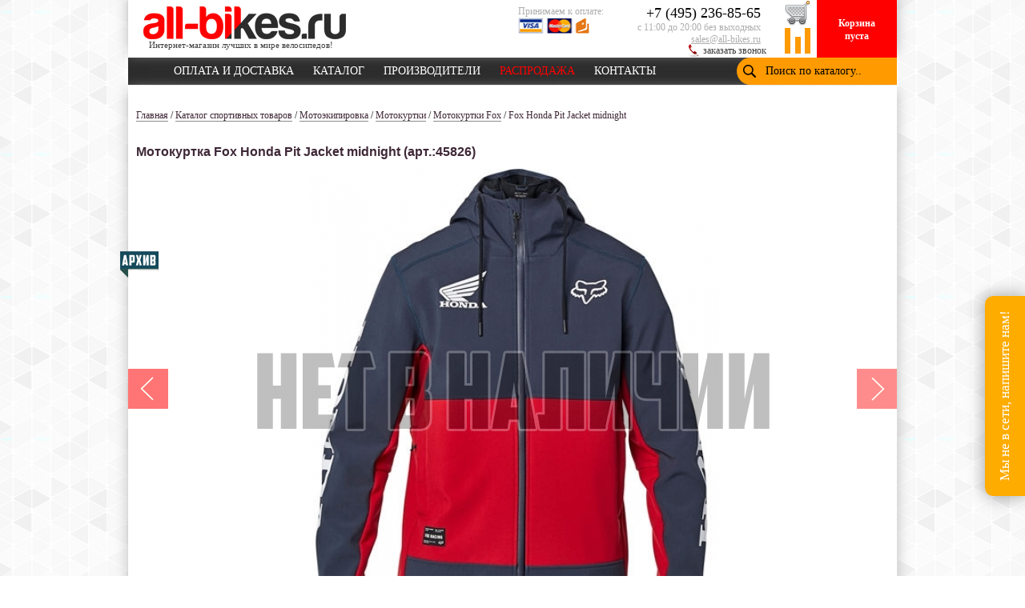

--- FILE ---
content_type: text/html; charset=windows-1251
request_url: https://all-bikes.ru/catalog/equipment/bike_jackets/fox_honda_pit_jacket_midnight_art45826/
body_size: 11081
content:


<!DOCTYPE html PUBLIC "-//W3C//DTD XHTML 1.0 Transitional//EN" "https://www.w3.org/TR/xhtml1/DTD/xhtml1-transitional.dtd">
<html xmlns="https://www.w3.org/1999/xhtml"> 
<head><base href="https://all-bikes.ru/">
<!--<link rel="stylesheet" href="https://pro2.eski.mobi/mobile/all-bikes-ru/lite/eskimobi.css">
<script type="text/javascript" src="https://pro2.eski.mobi/mobile/all-bikes-ru/lite/eskimobi.js"></script>-->
<meta https-equiv="Content-Type" content="text/html; charset=windows-1251" />
<link href="https://all-bikes.ru/style.css" rel="stylesheet" type="text/css" />
<link rel="stylesheet" href="https://all-bikes.ru/js/slick/slick.css">
  <link rel="stylesheet" href="https://all-bikes.ru/js/slick/slick-theme.css">
  <link rel="stylesheet" href="https://all-bikes.ru/css/similar.css">
<meta name="viewport" content="width=1024">
<!---->

<!--link rel="icon" href="https://all-bikes.ru/img/ab_logo03s 12.svg" type="image/svg+xml"-->
<link rel="icon" href="https://all-bikes.ru/favicon.ico" type="image/x-icon">

<meta name="yandex-verification" content="6d5dbbc70ca9fe24" />

	

<meta name="SKYPE_TOOLBAR" content="SKYPE_TOOLBAR_PARSER_COMPATIBLE" >
<title>Мотокуртка Fox Honda Pit Jacket midnight (арт.:45826): купить в Москве по цене 9432 рублей с доставкой</title>
<meta name="description" content="Мотокуртка Fox Honda Pit Jacket midnight (арт.:45826). Продажа тренажеров, мотоэкипировки, сноубордов, велосипедов и лыж для мужчин, женщин и детей. Квалифицированная помощь и консультации. Бесплатная доставка по Москве, оперативная доставка по всей России. Звоните: +7 (495) 236-85-65." />
<meta name="copyright" content="Copyright 2026 all-bikes.ru"/>

<meta name="yandex-verification" content="efbd505ac4d596df" />
<meta name="google-verification" content="0fba8cbcfe434786" />
<meta name="robots" content="index, follow">
<script type="text/javascript" src="jquery-1.7.2.min.js"></script>
<script src="jscript.js"></script>

<script type="text/javascript" charset="UTF-8">
/* <![CDATA[ */
try { if (undefined == xajax.config) xajax.config = {}; } catch (e) { xajax = {}; xajax.config = {}; };
xajax.config.requestURI = "ajax_search.php";
xajax.config.statusMessages = false;
xajax.config.waitCursor = true;
xajax.config.version = "xajax 0.5";
xajax.config.legacy = false;
xajax.config.defaultMode = "asynchronous";
xajax.config.defaultMethod = "POST";
/* ]]> */
</script>
<script type="text/javascript" src="ajax/xajax_js/xajax_core.js" charset="UTF-8"></script>
<script type="text/javascript" charset="UTF-8">
/* <![CDATA[ */
window.setTimeout(
 function() {
  var scriptExists = false;
  try { if (xajax.isLoaded) scriptExists = true; }
  catch (e) {}
  if (!scriptExists) {
   alert("Error: the xajax Javascript component could not be included. Perhaps the URL is incorrect?\nURL: ajax/xajax_js/xajax_core.js");
  }
 }, 2000);
/* ]]> */
</script>

<script type='text/javascript' charset='UTF-8'>
/* <![CDATA[ */
xajax_search = function() { return xajax.request( { xjxfun: 'search' }, { parameters: arguments } ); };
xajax_catsort = function() { return xajax.request( { xjxfun: 'catsort' }, { parameters: arguments } ); };
xajax_catshowmore = function() { return xajax.request( { xjxfun: 'catshowmore' }, { parameters: arguments } ); };
xajax_addtocart = function() { return xajax.request( { xjxfun: 'addtocart' }, { parameters: arguments } ); };
xajax_cart_calculate = function() { return xajax.request( { xjxfun: 'cart_calculate' }, { parameters: arguments } ); };
xajax_call_order = function() { return xajax.request( { xjxfun: 'call_order' }, { parameters: arguments } ); };
xajax_call_promo = function() { return xajax.request( { xjxfun: 'call_promo' }, { parameters: arguments } ); };
xajax_good_info = function() { return xajax.request( { xjxfun: 'good_info' }, { parameters: arguments } ); };
xajax_good_search = function() { return xajax.request( { xjxfun: 'good_search' }, { parameters: arguments } ); };
xajax_good_search3 = function() { return xajax.request( { xjxfun: 'good_search3' }, { parameters: arguments } ); };
xajax_good_search_for_sales3 = function() { return xajax.request( { xjxfun: 'good_search_for_sales3' }, { parameters: arguments } ); };
xajax_good_search_w = function() { return xajax.request( { xjxfun: 'good_search_w' }, { parameters: arguments } ); };
xajax_addtocomparsion = function() { return xajax.request( { xjxfun: 'addtocomparsion' }, { parameters: arguments } ); };
xajax_addtofavourites = function() { return xajax.request( { xjxfun: 'addtofavourites' }, { parameters: arguments } ); };
xajax_set_season = function() { return xajax.request( { xjxfun: 'set_season' }, { parameters: arguments } ); };
xajax_save_history = function() { return xajax.request( { xjxfun: 'save_history' }, { parameters: arguments } ); };
xajax_show_filter_on_page = function() { return xajax.request( { xjxfun: 'show_filter_on_page' }, { parameters: arguments } ); };
xajax_show_filter_on_prod = function() { return xajax.request( { xjxfun: 'show_filter_on_prod' }, { parameters: arguments } ); };
xajax_addtocart_new = function() { return xajax.request( { xjxfun: 'addtocart_new' }, { parameters: arguments } ); };
xajax_addtocomparison_new = function() { return xajax.request( { xjxfun: 'addtocomparison_new' }, { parameters: arguments } ); };
xajax_addtofavourites_new = function() { return xajax.request( { xjxfun: 'addtofavourites_new' }, { parameters: arguments } ); };
xajax_configure_equipment = function() { return xajax.request( { xjxfun: 'configure_equipment' }, { parameters: arguments } ); };
xajax_cart_calculate_new = function() { return xajax.request( { xjxfun: 'cart_calculate_new' }, { parameters: arguments } ); };
xajax_ordercost_calculate = function() { return xajax.request( { xjxfun: 'ordercost_calculate' }, { parameters: arguments } ); };
xajax_search_new = function() { return xajax.request( { xjxfun: 'search_new' }, { parameters: arguments } ); };
xajax_search_two_new = function() { return xajax.request( { xjxfun: 'search_two_new' }, { parameters: arguments } ); };
xajax_filterReviews = function() { return xajax.request( { xjxfun: 'filterReviews' }, { parameters: arguments } ); };
xajax_certificate_check = function() { return xajax.request( { xjxfun: 'certificate_check' }, { parameters: arguments } ); };
xajax_certificate_cancel = function() { return xajax.request( { xjxfun: 'certificate_cancel' }, { parameters: arguments } ); };
xajax_send_request_form = function() { return xajax.request( { xjxfun: 'send_request_form' }, { parameters: arguments } ); };
/* ]]> */
</script>

		<!-- Yandex.Metrika counter -->
						<script type="text/javascript" >
						window.dataLayer = window.dataLayer || [];
						   (function(m,e,t,r,i,k,a){m[i]=m[i]||function(){(m[i].a=m[i].a||[]).push(arguments)};
						   m[i].l=1*new Date();k=e.createElement(t),a=e.getElementsByTagName(t)[0],k.async=1,k.src=r,a.parentNode.insertBefore(k,a)})
						   (window, document, "script", "https://mc.yandex.ru/metrika/tag.js", "ym");

						   ym(24183373, "init", {
								clickmap:true,
								trackLinks:true,
								accurateTrackBounce:true,
								ecommerce:"dataLayer"
						   });
						</script>
						<noscript><div><img loading="lazy" src="https://mc.yandex.ru/watch/24183373" style="position:absolute; left:-9999px;" alt="" /></div></noscript>
						<!-- /Yandex.Metrika counter -->
<link rel="manifest" href="https://all-bikes.ru/manifest.json">



<script src="ds-script.js"></script>
<script src="/js/slick/slick.min.js"></script>
<script src="/js/similar.js"></script>
</head>
<body>
<script type="text/javascript" src="/ds-comf/ds-form/js/dsforms.js"></script>
<script>!function(e,t,d,s,a,n,c){e[a]={},e[a].date=(new Date).getTime(),n=t.createElement(d),c=t.getElementsByTagName(d)[0],n.type="text/javascript",n.async=!0,n.src=s,c.parentNode.insertBefore(n,c)}(window,document,"script","https://all-bikesru.push.world/https.embed.js","pw"),pw.websiteId="57e91debdd29ef86e22eb07e6ce51e75e304e3c8b62c78bcbc2e0d90ea62fd80";</script>
<script type="text/javascript">
var digiScript = document.createElement('script');
digiScript.src = '//cdn.diginetica.net/323/client.js?ts=' + Date.now();
digiScript.defer = true;
digiScript.async = true;
document.body.appendChild(digiScript);
</script>

<!-- aaa -->
<!-- Oneretarget container -->
<script type="text/javascript">
   (function (w,d) {
       var ts = d.createElement("script");
       ts.type = "text/javascript";
       ts.async = true;
       var domain = window.location.hostname;
       ts.src = (d.location.protocol == "https:" ? "https:" : "http:") + "//tag.oneretarget.com/5814_" + domain + ".js";
       var f = function () { var s = d.getElementsByTagName("script")[0]; s.parentNode.insertBefore(ts, s); };
       if (w.opera == "[object Opera]") { d.addEventListener("DOMContentLoaded", f, false); } else { f(); }
   })(window, document);
</script>


<table class="main" cellspacing="0" cellpadding="0">
<tr><td align="center">

	<div class="header" itemscope itemtype="https://schema.org/WPHeader">
				<meta itemprop="headline" content="Интернет-магазин велосипедов all-bikes.ru – купить велосипед недорого с бесплатной доставкой и сборкой в Москве">
		<meta itemprop="description" content="Большой магазин недорогих велосипедов all-bikes.ru: продажа велосипедов для мужчин, женщин и детей по выгодным для всех ценам. Большая часть товара – с бесплатной доставкой по Москве. Все велосипеды могут быть доставлены в любой город России.">

		<div class="logo_img4"><a href="https://all-bikes.ru"><div id='season_logo' itemscope itemtype="https://schema.org/Organization"><img itemprop="logo"  src="i/ab_logo03m.png" width="253" height="42" border="0" alt="Интернет-магазин велосипедов" title="Купить велосипед в Москве" class='img_l'/><meta itemprop="name" content="Интернет-магазин велосипедов all-bikes.ru">
			<div itemscope itemprop="address" itemtype="https://schema.org/PostalAddress">
        		<meta itemprop="addressLocality" content="г. Москва">
        		<meta itemprop="streetAddress" content="ул. Марии Поливановой, д. 9">
    		</div>
			<meta itemprop="telephone" content="+7 (495) 256-40-45">
		</div></a></div>
				<div class="slogan2">Интернет-магазин лучших в мире велосипедов!</div>

	
		<div class="contacts">
			<table>
				<tr>
				<td class='cont'><a href="tel: +7 495 236 85 65" class='link_phone'>+7 (495) 236-85-65</a><span><br/>с 11:00 до 20:00 без выходных</span><a href="mailto:sales@all-bikes.ru" class='emailhead'>sales@all-bikes.ru</a></td>
				</tr>
			</table>
		</div>

		<!--noindex-->
		<a href="https://all-bikes.ru/cart/" class='ax_a' rel='nofollow'><div class="cart cartm" id='season_cart'><div class='pcart' id='ajaxcart'><span><br/>Корзина<br/>пуста</span><span id='itog-num' style='display:none'>0</span></div></div></a>
		<div class="cart_img" id='carti'><a rel="nofollow" href="https://all-bikes.ru/cart/" rel='nofollow'><img loading='lazy' src='i/cart.png' width='32' height='32' border='0' alt='Корзина'/></a></div>
		<div class="compare_img" id='compare'><a rel="nofollow" href="https://all-bikes.ru/comparsion/" rel='nofollow'><img loading='lazy' src='i/compare.png' width='32' height='32' border='0' alt='Сравнить'/></a></div>

		<div class='pricelist'><img loading="lazy" src="i/contact_6197.png" width="16" height="16" border="0" alt="заказать обратный звонок">&nbsp;<a href="javascript:void(0)" id="phonecall" class="a_contlink_dash" data-reveal-id="myModalPhone" data-animation="fade" onclick="var that=this;ga('send', 'event', 'Callback', 'click');ga('send', 'pageview', '/callback/open');">заказать звонок</a></div>
				<div class='pay'>Принимаем к оплате: <a href="https://all-bikes.ru/delivery/#payway" rel='nofollow'><img loading="lazy" src="i/pay3.png" width="90" height="21" border="0" alt="варианты оплаты"></a><div style="width:100%;clear:both;height:5px;"></div>
				</div>
		<!--/noindex-->

	</div>

				<div class="premenu">
	<div class="menu">
	    <ul class="menulist" itemscope itemtype="https://schema.org/SiteNavigationElement">
	        <li itemprop="name" class="has-submenu">
	            <a itemprop="url" rel="nofollow" title="Оплата и доставка" href="https://all-bikes.ru/delivery/">ОПЛАТА И ДОСТАВКА</a>
	            <ul class="submenu">
	                <li><a itemprop="url" rel="nofollow" title="Гарантия" href="https://all-bikes.ru/warranty/">ГАРАНТИЯ</a></li>
	                <li><a itemprop="url" rel="nofollow" title="Ремонт" href="https://all-bikes.ru/service/">РЕМОНТ</a></li>
	            </ul>
	        </li>
	        <li itemprop="name"><a itemprop="url" rel="nofollow" title="Каталог" href="https://all-bikes.ru/catalog/">КАТАЛОГ</a></li>
	        <li itemprop="name"><a itemprop="url" rel="nofollow" title="Производители" href="https://all-bikes.ru/brands/">ПРОИЗВОДИТЕЛИ</a></li>
	        <li itemprop="name"><a itemprop="url" rel="nofollow" title="Акции" href="https://all-bikes.ru/sale/" id="actions">РАСПРОДАЖА</a></li>
	        <li itemprop="name" class="last"><a itemprop="url" rel="nofollow" title="Контакты" href="https://all-bikes.ru/contacts/">КОНТАКТЫ</a></li>
	    </ul>
	</div>
	<div class='menu_search' style="display:block!important;"><div class='form-item'><input type='text' name='search' id='search' size='15' maxlength='128' placeholder='Поиск по каталогу..' OnKeyUp="search('405187999c370c8469984623717900f0',0,0,0)"></div><div class='form-actions'><input type='submit' id='edit-submit' name='op' value='Поиск' class='form-submit' OnClick="sendsearch(document.getElementById('search').value,'405187999c370c8469984623717900f0',0,0,1)"></div></div>
	<script type="application/ld+json">
		{
		  "@context": "https://schema.org",
		  "@type": "WebSite",
		  "url": "https://all-bikes.ru/",
		  "potentialAction": {
		    "@type": "SearchAction",
		    "target": "https://all-bikes.ru/ajax_search.php",
		    "query-input": "required name=search_term_string"
		  }
		}
	</script>
	</div>
		<!--Мигание кнопки Акции-->
		<script>
			setInterval(function () {
				var id_actions = document.getElementById("actions").style.color;
				if (id_actions == "red") {
					id_actions = document.getElementById("actions").style.color = "white";
				} else {
					id_actions = document.getElementById("actions").style.color = "red";
				}
			}, 600);
		</script>	
		
		<input type="hidden" id="ls">
		<div id="searchpanel" name="searchpanel"><div id="innersearchpanel" class='innerdivsearch'></div></div>


	<div id="myModalPhone" class="reveal-modal phone">
	<input type="hidden" id="callbacksesid" value="405187999c370c8469984623717900f0">
	<p class='revh1'>Заказ обратного звонка</p>
	<div id='mmpcontainer' class='reva'>
	<table class='revtbl'>
	<tr><td class='revt'>Ваше имя:<span class='revstar'>*</span></td><td id='revtdname'><input type="text" class="revti" id="callbackname"></td></tr>
	<tr><td class='revt'>Ваше телефон:<span class='revstar'>*</span></td><td id='revtdphone'><input type="text" class="revti mask-phone" id="callbackphone"></td></tr>
	<tr class="dnone"><td></td><td><input type="text" id="hpot"></td></tr>
	<tr><td></td><td class='revts'><span class='revstar'>* обязательные поля</span></td></tr>
	<tr><td colspan="2" class='revtr'><input type="submit" class="revtb" value="Отправить" onCLick="call_order();"></td></tr>
	</table>
	</div>
	<a class="close-reveal-modal">&#215;</a>
	</div>
	
	<script>
    $(function () {
      /* На сайте подключён слишком старый jquery  */
      /*if($.mask.definitions !== undefined) {
        $.mask.definitions['h'] = "[0|1|3|4|5|6|7|9]";
      }
      const maskPhone = $(".mask-phone");
      if(maskPhone !== null && maskPhone.length) {
        maskPhone.mask("+7 (h99) 999-99-99");
      }*/
    });
	</script>

	<div id="myModalPromo" class="reveal-modal promo">
	<input type="hidden" id="callbackgpids" value="">
	<input type="hidden" id="promo_show" value="">
	<p class='revh1'>all-bikes.ru</p>
	<div id='mmpcontainer_promo' class='reva'>
	<table class='revtbl'>
	<tr><td colspan='2'><div id='promo_txt'></div></td></tr>
	</table>
	</div>
	<a class="close-reveal-modal">&#215;</a>
	</div>
	<!--/noindex-->

	
<div style='margin-bottom:-23px;'></div><div class="maind1">
<div class='innerdivnodecat'>
<input type='hidden' id='id_admitad' value='45826'><input type='hidden' id='vendor_admitad' value='Fox'><input type='hidden' id='url_admitad' value='all-bikes.ru/catalog/?id=45826'><input type='hidden' id='category_admitad' value='3095'><input type='hidden' id='price_admitad' value='9432'><div class='innerdivtxt'><div class='ds-breadcr'><div itemscope itemtype='https://schema.org/BreadcrumbList' class='bread b1'><span itemprop='itemListElement' itemscope itemtype='https://schema.org/ListItem'><a itemprop='item' href="https://all-bikes.ru/" class='top_sh_small'><span itemprop='name'>Главная</span></a><meta itemprop='position' content='1'></span> / <span itemprop='itemListElement' itemscope itemtype='https://schema.org/ListItem'><a itemprop='item' href="https://all-bikes.ru/catalog/" class='top_sh_small'><span itemprop='name'>Каталог спортивных товаров</span></a><meta itemprop='position' content='2'></span> / <span itemprop='itemListElement' itemscope itemtype='https://schema.org/ListItem'><a itemprop='item' href="https://all-bikes.ru/catalog/moto/" class='top_sh_small'><span itemprop='name'>Мотоэкипировка</span></a><meta itemprop='position' content='3'></span> / <span itemprop='itemListElement' itemscope itemtype='https://schema.org/ListItem'><a itemprop='item' href="https://all-bikes.ru/catalog/moto/jackets/" class='top_sh_small'><span itemprop='name'>Мотокуртки</span></a><meta itemprop='position' content='4'></span> / <a href="https://all-bikes.ru/catalog/moto/jackets/fox/" class='top_sh_small'>Мотокуртки Fox</a><!--item_last_bc--> / <span class='top_sh_small_t'> Fox Honda Pit Jacket midnight </span></div></div><br/><!--Указывается схема Product.--> <div itemscope itemtype="https://schema.org/Product"><h1 class="first_h1" itemprop="name">Мотокуртка Fox Honda Pit Jacket midnight (арт.:45826)</h1><link itemprop='url' href="https://all-bikes.ru/catalog/equipment/bike_jackets/fox_honda_pit_jacket_midnight_art45826/"><input type='hidden' id='name_admitad' value='Мотокуртка Fox Honda Pit Jacket midnight '><meta itemprop='description' content='Мотокуртка Fox Honda Pit Jacket midnight '><div style="display:none" itemprop="offers" itemscope itemtype="https://schema.org/Offer">
				<meta itemprop='price' content='9432'>
				<meta itemprop='priceCurrency' content='RUB'></div><div class='innerdivcatalogimages'>
<a href="https://all-bikes.ru/brands/fox/"><div class='prod_logo' style='background-image: url(https://all-bikes.ru/goods_img/_producers/fox.png);'></div></a><meta itemprop='brand' content='Fox' /><a class="backward catalog bm"></a><a class="forward catalog fm"></a><div class='lbl_archive' id='lbl4_2' style='margin-top:100px;'></div><div class='big_archive' class='big_archive'></div><script type='text/javascript'>window.onload=function(){yaCounter24183373.reachGoal('ARCHIVE_GOOD')}</script>	<div class="images catalog">
<div class='catalog_img' itemprop='image' itemscope itemtype="https://schema.org/ImageObject" style="text-align:center;background: #ffffff;"><img loading="lazy" src="/goods_img/_goods/729469d28b023be8132f797eb8c32fd5_large.jpg" title="Мотокуртка Fox Honda Pit Jacket midnight  - купить в Москве" itemprop="contentUrl" style="margin:0;margin-top:0px;"/><input type='hidden' id='picture_admitad' value='/goods_img/_goods/729469d28b023be8132f797eb8c32fd5_large.jpg'><p class="h" itemprop="name" style="margin-top:-27px;"> </p></div>
<div class='catalog_img' itemprop='image' itemscope itemtype="https://schema.org/ImageObject" style="text-align:center;background: #ffffff;"><img loading="lazy" src="/goods_img/_goods/15c59923650ad25cb8b468afe78f71c8_large.jpg" title="Мотокуртка Fox Honda Pit Jacket midnight  - купить в Москве" itemprop="contentUrl" style="margin:0;margin-top:0px;"/><input type='hidden' id='picture_admitad' value='/goods_img/_goods/15c59923650ad25cb8b468afe78f71c8_large.jpg'><p class="h" itemprop="name" style="margin-top:-27px;"> </p></div>
	</div></div>

	<!-- the tabs -->
<div class='cont4slidetabs'><div class='slidetabs' style='width:28px;'><a href="javascript:void(0)" class='color_ '></a>
<a href="javascript:void(0)" class='color_ '></a>
</div></div>
	<br/>
	<script language="JavaScript">
	  $(function() {
		  $(".slidetabs").tabs(".images > div", {

		// enable "cross-fading" effect
		effect: 'fade',
		fadeOutSpeed: "slow",

		// start from the beginning after the last tab
		rotate: true

		// use the slideshow plugin. It accepts its own configuration
		}).slideshow({interval:5000, autoplay:false});
		});
	</script>


<div class='catalog_doit'><table><tr><td rowspan='2'><div id='comp45826' style='margin-top:-22px;';><a class='ax_a2comp' href="javascript:void(0)"  style='margin-bottom: -4px;' onclick="addtocomparsion('45826','45826','405187999c370c8469984623717900f0','comp');return false;"><span>К сравнению</span></a></div>
</td><td rowspan='2' style='vertical-align:top;'></td><td rowspan="2"><div style="position: relative;top: 0px;"><input class='action_button action_back_button' value='Нет в наличии' style='width:157px; margin-top: 10px;'></div></tr><tr><td style='width:111px;'><!--Указывается схема Offer.--><div><span class='price_good' style='margin-top:-13px;margin-right:18px;float:right;'><span><nobr>9 432&nbsp;руб.</nobr></span></span></td></tr></table></div><div style='margin-top: -25px;margin-bottom: -12px;margin-left: 95px;' itemprop='sku'>Артикул: <!--art-->45826<!--/art--></div></div><br/><br/><br/><a rel='nofollow' href="https://all-bikes.ru/delivery/"><div class='profit'><div class='pr_img'><img loading='lazy' src='i/p_delivery.png' width='48' height='48' border='0'></div><div style='margin-top: 10px;'>Бесплатная<br/>доставка<br/>по Москве</div></div></a>
</div>


<div class='innerdivtxt'>
<div class="innerdivnodecat">
<div>

<!-- закладки -->

<ul class="css-tabs" onmouseover='close_spec_info_ok();'>
	<li class="char_tab"><a href="javascript:void(0)">ТЕХНИЧЕСКИЕ ХАРАКТЕРИСТИКИ</a></li>	<li><a href="javascript:void(0)">ОПИСАНИЕ</a></li>
	
<li><a href="javascript:void(0)">ГЕОМЕТРИЯ</a></li>

		

</ul>

<!-- слайды -->
	<div class='tech_info' id='tech_info' onmouseover='close_spec_info_ok();'></div>
	<div class="css-panes">
<div class='pane tech_block'><table class='tech_data' itemprop="additionalProperty" itemscope itemtype="http://schema.org/PropertyValue"><tr class='tech'><td class='td1'><span class='tooltip' title='Дополнительная информация' rel='spec.php?id=info&type=3095'><table class='tech_td'><tr><td class='tech_td_icon'><span class='KTMIcons'>/</span></td><td><span itemprop="name">Дополнительная информация</span></td></tr></table></span><td><span itemprop="value">Эта универсальная куртка из софтшелла – отличное решение для холодной погоды, а благодаря исходящим от неё гоночным вибрациям вы по почувствуете себя настоящим профессионалом. Куртка Honda Pit Jacket с культовым брендингом, защитой от дождя и 3-мя слоями ткани сохранит тепло и комфорт в самых холодных и влажных условиях.<br/><br/>Особенности:<br/>Водонепроницаемый эластичный плетеный материал с мягкой трикотажной подкладкой<br/>3-слойная ткань<br/>Повышенные мобильность и комфорт, сохраняет тепло и сухость<br/>Водонепроницаемая молния YKK спереди<br/>Лицевая сторона: 94% полиэстер / 6% спандекс<br/>Задняя сторона: 3-слойный 100% полиэстер, 320гр<br/>Трафаретная печать логотипов<br/></span></td>
</table></span><br/>
			<script type="text/javascript">
			$(document).ready(function() {
				$('span.tooltip').cluetip({
					width:900,
					arrows: false,
					dropShadow: false,
					positionBy: 'auto',
					multiple:true,
					cluezIndex:10000,
					waitImage:false,
					mouseOutClose:true,
					dropShadow:true,
					delayedClose:0,
					tracking:false
				});
			});
			</script>

			<script type="text/javascript">
			$(document).ready(function() {
				$('span.tooltip_ex').cluetip({
					width:300,
					arrows: false,
					dropShadow: false,
					positionBy: 'auto',
					multiple:true,
					cluezIndex:10000,
					waitImage:false,
					mouseOutClose:true,
					dropShadow:true,
					delayedClose:0,
					tracking:false
				});
			});
			</script>
			</div><div class='pane descr_block'><br/></div><div class='pane geo_block'><table style='width:960px;margin-left:-21px;border-collapse: collapse;border-spacing:0px;'><tr><td style='text-align:center;'><img loading='lazy' src='/goods_img/_goods/a436deefe9eed76a9b2f97a9e76a0ca8_large.jpg' border='0' alt='Геометрия велосипеда Мотокуртка Fox Honda Pit Jacket midnight '></td></tr></table></div><!--admitad – ReTag на страницу «Карточки Товара» -->
<script type="text/javascript">
// required object
window.ad_product = {
"id": document.getElementById('id_admitad').value, // required
"vendor": document.getElementById('vendor_admitad').value,
"price": document.getElementById('price_admitad').value,
"url": document.getElementById('url_admitad').value,
"picture": document.getElementById('picture_admitad').value,
"name": document.getElementById('name_admitad').value,
"category": document.getElementById('category_admitad').value
};
window._retag = window._retag || [];
window._retag.push({code: "9ce8887106", level: 2});
(function () {
var id = "admitad-retag";
if (document.getElementById(id)) {return;}
var s = document.createElement("script");
s.async = true; s.id = id;
var r = (new Date).getDate();
s.src = (document.location.protocol == "https:" ? "https:" : "https:") + "//cdn.lenmit.com/static/js/retag.js?r="+r;
var a = document.getElementsByTagName("script")[0]
a.parentNode.insertBefore(s, a);
})()
</script>

</div>

<script>
$(function() {
// селектор :first не обязательный, если на странице только один набор закладок
	$(".css-tabs:first").tabs(".css-panes:first > .pane");
});
</script>
<br/><script src="https://yastatic.net/share2/share.js"></script>
<div class="ya-share2"  data-copy="last" data-services="vkontakte,telegram"></div>
<!-- <div class="ya-share2"  data-copy="last" data-services="vkontakte,twitter,facebook,messenger,telegram,whatsapp,
odnoklassniki"></div> -->
<br/>
</div></div>


</div>

</div></div>


</div><div class="maind1"><div class="innerdivseotxt c2"><!--catdescription--><!--/catdescription--></div><div class="innerdivseotxt c3" style="text-align:left;line-height:0;"><br><br><!--p_pagename_list--></div></div>


<!--from head catalog-->

<link rel="stylesheet" type="text/css" href="https://all-bikes.ru/shadowbox/shadowbox.css" />
<script type="text/javascript" src="shadowbox/shadowbox.js"></script>
<script type="text/javascript">
Shadowbox.init({
	continuous: true
});
</script>
<script type="text/javascript" src="expense.js"></script>
<link rel="stylesheet" type="text/css" href="https://all-bikes.ru/tabs.css" />

<script type="text/javascript" src="jquery.tools.min.js"></script>
<link rel="stylesheet" type="text/css" href="https://all-bikes.ru/slideshow.css"/>
<!--//from head catalog-->



<div class="footer">
<div class="maind1">
<link rel="stylesheet" href="https://all-bikes.ru/css/request_form_style.css">
<link rel="stylesheet" href="https://cdn.envybox.io/widget/cbk.css">
<script type="text/javascript" src="https://cdn.envybox.io/widget/cbk.js?wcb_code=29f33fa83f367866449e806c76945ea9" charset="UTF-8" async></script>
	


<div class="offline_requests_container">	<div class="mini_button" id="offline_requests_mini_button" onclick="show_request_form();">Мы не в сети, напишите нам!		
	</div>
	<div class="offline_requests_form_container" id="offline_requests_form_container">
		<div class="offline_requests_form_title" id="offline_requests_form_title">Мы не в сети, напишите нам!			<span class="offline_requests_form-close_btn" onclick="close_request_form();"></span>
		</div>
		<div class="offline_requests_form_subtitle" id="offline_requests_form_subtitle">Сейчас нас нет на месте. Пожалуйста, оставьте свое сообщение и мы свяжемся с Вами как только вернемся!		
		</div>
		<div class="offline_requests_form" id="offline_requests_form">
			<div class="offline_requests_form_input">
				Ваше имя
				<input type="text" name="name" id="ormf_name" autocomplete="on" placeholder="Иван Иванов" data-error="Обязательное поле" class="_req">
			</div>
			<div class="offline_requests_form_input">
				Введите номер телефона
				<input type="text" name="phone" id="ormf_phone" autocomplete="on" placeholder="+7 (___) ___-__-__" data-error="Обязательное поле" class="_req">
			</div>
			<div class="offline_requests_form_input">
				Введите email
				<input type="text" name="email" id="ormf_email" autocomplete="on" placeholder="ivanov_ivan@email.ru" data-error="Обязательное поле" class="_req">

			</div>
			<div class="offline_requests_form_input">
				Ваше сообщение
				<textarea type="text" name="message" id="ormf_message" class="_req"></textarea>
			</div>
			<div class="offline_requests_form_input">
				<button class="_btn" onclick="send_request_form();">Отправить</button>
			</div>
		</div>
		<script type="text/javascript">
			$(function(){$("#ormf_phone").mask("+7 (999) 999-99-99");});
		</script>
		
	</div>
</div>

		<div class="footer" itemscope itemtype="https://schema.org/WPFooter">
		<meta itemprop="copyrightYear" content="2026">
			<table style='width:100%;'>
				<tr>
										<td class='links_sn_txt'>Новости велоспорта&nbsp;<br/>в наших группах:</td>
					<td class='links_sn'>
<!--						<noindex><a rel="nofollow" href="http://vk.com/club65903105" target='_blank'><div class="snl_vk"></div></a></noindex>-->
						<noindex><a rel="nofollow" href="https://vk.com/allbikesru" target='_blank'><div class="snl_vk"></div></a></noindex>
					</td>
					<!-- <td class='links_sn'>
						<noindex><a rel="nofollow" href="https://www.facebook.com/groups/1470358346525933" target='_blank'><div class="snl_fb"></div></a></noindex>
					</td>
					<td class='links_sn'>
												<noindex><a rel="nofollow" href='#' target='_blank'><div class="snl_ig"></div></a></noindex>
					</td> -->
					<td class='links_sn'>
						<noindex><img loading="lazy" src="images/pays.png" style="height:30px;margin-left:20px;" /></noindex>
					</td>
					<td class='links'>
						<div class="dmenu">
							<ul class="dmenulist">
																<li><a rel="nofollow" href="https://all-bikes.ru/articles/">Статьи</a></li>
																<li class='dlast'><a rel="nofollow" href="https://all-bikes.ru/sitemap/">Карта сайта</a></li>
							</ul>
						</div>	
					</td>
					<td class='counters'>
						<a rel=nofollow href="https://webmaster.yandex.ru/siteinfo/?site=https://all-bikes.ru"><img style="display: block;-webkit-user-select:none;margin:auto;background-color:hsl(0,0%,90%);transition:background-color 300ms;" src="https://yandex.ru/cycounter?https://all-bikes.ru&theme=light&lang=ru"></a>
											<!--<a href="https://clck.yandex.ru/redir/dtype=stred/pid=47/cid=2508/*https://market.yandex.ru/shop/212410/reviews" rel="nofollow"><img loading="lazy" src="https://clck.yandex.ru/redir/dtype=stred/pid=47/cid=2505/*https://grade.market.yandex.ru/?id=212410&action=image&size=0" border="0" width="88" height="31" alt="Читайте отзывы покупателей и оценивайте качество магазина на Яндекс.Маркете" /></a>-->
						<!--<a href="https://clck.yandex.ru/redir/dtype=stred/pid=47/cid=2508/*https://market.yandex.ru/shop/212410/reviews" rel="nofollow"><img loading="lazy" src="../img/yandexmarket.png" border="0" width="35" height="35" alt="Читайте отзывы покупателей и оценивайте качество магазина на Яндекс.Маркете" /></a>-->
						</td><td>
						
                        <!-- ROISTAT COUNTER START-->
                        <script>(function(w, d, s, h, id) { w.roistatProjectId = id; w.roistatHost = h; var p = d.location.protocol == "https:" ? "https://" : "http://"; var u = /^.*roistat_visit=[^;]+(.*)?$/.test(d.cookie) ? "/dist/module.js" : "/api/site/1.0/"+id+"/init"; var js = d.createElement(s); js.charset="UTF-8"; js.async = 1; js.src = p+h+u; var js2 = d.getElementsByTagName(s)[0]; js2.parentNode.insertBefore(js, js2);})(window, document, 'script', 'cloud.roistat.com', 'cc275a6129d279056894f50dc58b31e4');</script>
                        <!-- ROISTAT COUNTER END-->
                    					</td>
				</tr>
			</table>
			<table style="width:100%">
				<tr>
					<td colspan="8" align="center"><a rel=nofollow href="https://3put.ru" target="_blank">Продвижение в компании Третий Путь.</a></td>
				</tr>
				<tr>
					<td colspan="8" align="center">Информация, размещенная на сайте, не является публичной офертой.</td>
				</tr>
			</table>
			<div class="yandex_profile_review">
				<iframe src="https://yandex.ru/sprav/widget/rating-badge/177323363921" width="150" height="50" frameborder="0"></iframe>
			</div>
		</div>
	</div>

	</td></tr>
</table>

<a class="scrollTop" id='wayontop' OnCLick="$('body,html').animate({scrollTop:0},800);" style='display:none;'></a>
<script type="application/ld+json">
{
	"@context": "https://schema.org",
	"@type": "LocalBusiness",
	"name": "Интернет-магазин велосипедов all-bikes.ru",
	"image": [
		"https://all-bikes.ru/i/ab_logo03s.png"
	],
	"address": {
		"@type": "PostalAddress",
		"addressLocality": "г. Москва",
		"streetAddress": "ул. Марии Поливановой, д. 9"
	},
	"url": "https://all-bikes.ru/",
	"email": "sales@all-bikes.ru",
	"telephone" : ["+7 (495) 256-40-45"],
	"priceRange" : "5-2000000RUB",
	"currenciesAccepted": "RUB",
	"paymentAccepted":"Visa, Master Card, Discover, PayPal",
	"openingHoursSpecification": [
	{
		"@type": "OpeningHoursSpecification",
		"dayOfWeek": [
		  "Monday",
		  "Tuesday",
		  "Wednesday",
		  "Thursday",
		  "Friday",
		  "Saturday"
		],
		"opens": "11:00",
		"closes": "20:00"
	}
	]
}
</script>
<script>
       // var rrPartnerId = "55757c796636b42090d7a702";
       // var rrApi = {}; 
       // var rrApiOnReady = rrApiOnReady || [];
       // rrApi.addToBasket = rrApi.order = rrApi.categoryView = rrApi.view = 
           // rrApi.recomMouseDown = rrApi.recomAddToCart = function() {};
       // (function(d) {
           // var ref = d.getElementsByTagName('script')[0];
           // var apiJs, apiJsId = 'rrApi-jssdk';
           // if (d.getElementById(apiJsId)) return;
           // apiJs = d.createElement('script');
           // apiJs.id = apiJsId;
           // apiJs.async = true;
           // apiJs.src = "//cdn.retailrocket.ru/content/javascript/api.js";
           // ref.parentNode.insertBefore(apiJs, ref);
       // }(document));
</script>
<script type="text/javascript">
	// rrApiOnReady.push(function() {
		// try{ rrApi.view(45826); } catch(e) {}
	// })
</script>

	
<link rel="stylesheet" href="https://all-bikes.ru/eskimobi/eskimobi.css">
<script type="text/javascript" src="/eskimobi/eskimobi.js"></script>


<!--from head-->
<link href="https://all-bikes.ru/search.css" rel="stylesheet" type="text/css" />
<script type="text/javascript" src="jquery.reveal.js"></script>
<link rel="stylesheet" href="https://all-bikes.ru/ui/base/jquery.ui.all.css">
<script src="ui/jquery.ui.core.js"></script>
<script src="ui/jquery.ui.widget.js"></script>
<script src="ui/jquery.ui.mouse.js"></script>
<script src="ui/jquery.ui.slider.js"></script>
<script src="ui/jquery.ui.position.js"></script>
<script src="ui/jquery.ui.accordion.js"></script>

<script src="jquery.cluetip.min.js" type="text/javascript"></script>
<link rel="stylesheet" href="https://all-bikes.ru/jquery.cluetip.css" type="text/css" />

<script type="text/javascript" src="antisov.min.js"></script>

<script type="text/javascript" src="/d-goals.js"></script>

<!--//from head--></div>
</body>
</html>



--- FILE ---
content_type: text/css
request_url: https://all-bikes.ru/style.css
body_size: 7175
content:
html{overflow-y:scroll}body{background:url(i/gpp.png);text-align:center;margin:0;padding:0}.main{width:100%;border-collapse:collapse}.logo_img{top:0;left:5px;position:relative}.logo_img2{top:-15px;left:-3px;position:relative}.logo_img3{top:-17px;left:-3px;position:relative}.logo_img4{top:-9px;left:12px;position:relative}.yandex_profile_review{/*top:9px;left:309px;position:absolute*/}.howget{width:50%;float:left}.headzg{font-size:16px;color:#3f2837;font-weight:700}.header{width:960px;text-align:left;height:72px;position:relative;background-color:#fff;-webkit-box-shadow:0 -6px 15px #b8b8b8}.logo{margin-top:0;margin-left:25px;color:#fff;font-family:Trebuchet MS;font-size:51px;width:300px;position:absolute;text-shadow:1px 1px 0 #b6afd6}.contacts{top:3px;left:633px;width:215px;position:absolute;text-shadow:1px 1px 0 #fff}.pay{top:7px;left:487px;width:140px;position:absolute;font-size:12px;color:#aeaeae;display:inline;font-family:'Trebuchet MS'}.pay a{color:#aeaeae;text-decoration:none}.pricelist{font-family:Trebuchet MS;font-size:12px;top:55px;left:699px;width:120px;position:absolute;text-shadow:1px 1px 0 #fff}.pricelist.cb{top:36px}.pricelist a{color:#3f3f41;cursor:pointer;text-decoration:none;margin-bottom:10px;vertical-align:middle}.pricelist a:hover{color:#000;text-decoration:underline}.pricelist img{vertical-align:middle}.cont{text-align:right;font-family:Trebuchet MS;font-size:18px;color:#3f3f41}.cont span{font-size:12px;color:#aeaeae}.slogan{top:56px;left:8px;color:#3f3f41;font-family:Trebuchet MS;font-size:9px;width:300px;position:absolute}.slogan2{top:50px;left:26px;color:#3f3f41;font-family:Trebuchet MS;font-size:11px;width:300px;position:absolute}.office{margin-top:20px;margin-left:650px;color:#fff;font-family:Trebuchet MS;font-size:12px;width:170px;position:absolute}.cart_img{left:820px;top:0;position:absolute}.compare_img{left:820px;top:35px;position:absolute}.callorder{font-family:Trebuchet MS;font-size:10px}.callorder a{border-bottom:1px dashed;color:#fff;text-decoration:none}.premenu{width:960px}.cart{top:0;left:860px;color:#fff;font-family:Trebuchet MS;font-size:12px;width:100px;height:72px;position:absolute;overflow:hidden;background-color:#afb0b3;position:absolute}.cart:hover{cursor:pointer}.cartw{background-color:#3c5a98}.cartt{background-color:#909090}.cartm{background-color:red}.pcart{margin-left:5px;margin-right:5px;margin-top:5px;margin-bottom:5px;text-align:center;font-weight:700;font-family:Trebuchet MS;font-size:12px;color:#3f2837;color:#fff;text-decoration:none;line-height:16px}.search{font-family:Trebuchet MS;font-size:12px;width:960px;text-align:left;vertical-align:top;background:url(i/bg_search.png) repeat-x;background-color:#ffba00;-moz-box-shadow:0 5px 15px #b8b8b8;-webkit-box-shadow:0 5px 15px #b8b8b8;margin-top:20px;margin-bottom:-20px}.searchquery{width:710px;border:1px solid #ccc;margin-left:10px;margin-top:10px;margin-bottom:10px}.searchquery_menu{height:23px;margin-bottom:2px}.searchtxt{margin-left:10px}div.show_info{position:absolute;top:0;left:0;z-index:500;width:290px;height:183px}div.show_info_out{position:absolute;top:-1px;left:-1px;z-index:90;width:309px;height:auto;min-height:calc(100% - 11px);padding-left:3px;background-color:rgba(255,255,255,.95);display:none;line-height:16px;padding-top:1px;padding-bottom:10px;border:1px solid #ff9a00}.innerdiv{font-family:Trebuchet MS;font-size:12px;margin-left:10px;margin-right:10px}.innerdiv a{color:#000;text-decoration:underline}.innerdivseo{font-family:Trebuchet MS;font-size:12px;margin-top:8px}.innerdivseotxt{font-family:Trebuchet MS;font-size:12px;margin-top:8px;margin-left:10px;margin-right:10px}.innerdivsearchgoods{font-family:Trebuchet MS;font-size:12px;margin-top:8px;height:1060px}.innerdivcatalog{font-family:Trebuchet MS;font-size:12px;margin-left:2px;margin-right:2px;margin-top:2px;margin-bottom:2px}.searchbut{width:90px;border:1px solid #ccc;margin-left:10px;margin-top:10px;background-color:#e2dfe1;cursor:pointer}.searchbut:hover{background-color:#e1e1e1;border:1px solid #a9a9a9}.but{width:90px;border:1px solid #ccc;margin-left:10px;margin-top:10px;background-color:#e2dfe1;cursor:pointer}.but:hover{background-color:#e1e1e1;border:1px solid #a9a9a9}.butl{width:190px;border:1px solid #ccc;margin-left:10px;margin-top:10px;background-color:#e2dfe1;cursor:pointer}.butl:hover{background-color:#e1e1e1;border:1px solid #a9a9a9}.butr{width:140px;border:1px solid #ccc;margin-left:10px;margin-top:10px;background-color:#e2dfe1;cursor:pointer}.butr:hover{background-color:#e1e1e1;border:1px solid #a9a9a9}.maind1{background-color:#fff;width:960px;text-align:left;font-family:Trebuchet MS;font-size:12px;-moz-box-shadow:0 5px 15px #b8b8b8;margin-top:0;-webkit-box-shadow:0 5px 15px #b8b8b8}.maind1:hover{-webkit-box-shadow:0 5px 15px #b8b8b8}.footer{margin-left:10px;margin-right:10px;margin-top:10px;margin-bottom:10px;bottom:0px;width:960px;background-color:#fff}.menu{width:960px;text-align:center;background-color:#2c2c2c;height:34px;margin-bottom:2px}.menu li{height:17px;line-height:33px}.menu li a{display:inline-block;zoom:1;height:17px;padding:0 10px;color:#fff;font-family:Trebuchet MS;font-size:14px;text-decoration:none}.menu li a:hover{color:#ff9a00}.menulist{width:715px;padding:0;float:left;margin:0}.menulist li{display:inline-block;zoom:1}.menulist li.last{border:0}.link{font-family:Trebuchet MS;font-size:10px;text-decoration:none;color:#3f2837}.ax_stdb{vertical-align:top;width:313px;text-decoration:none}.ax_stdb5{vertical-align:top;width:130px;text-decoration:none}.ax_std{width:100px;text-align:center;vertical-align:top}.ax_std2{font-family:Trebuchet MS;font-size:10px;width:210px;vertical-align:top;color:#3f2837;text-decoration:none;font-weight:400}.ax_bikesearch{background-color:#fff;width:304px;text-align:left;border:1px solid #a9a9a9;color:#3f2837;height:auto;position:absolute;padding:4px;margin-left:5px}.ax_bikesearch:hover{border:1px solid #ff9a00}.ax_bikesearch.w:hover{border:1px solid #3c5a98}.ax_bikesearch_res{position:absolute;margin-top:-3px;margin-left:318px;width:630px;height:648px}.ax_d{background-color:#fff;width:312px;text-align:left;border:1px solid #a9a9a9;color:#3f2837;height:207px;position:relative}.ax_d:hover{color:#3f2837;cursor:pointer}.axw{border:1px solid #a9a9a9}.axw:hover{border:1px solid #3c5a98}.axt{border:1px solid #a9a9a9}.axt:hover{border:1px solid #909090}.axm{border:1px solid red}.axm:hover{border:1px solid #ff3636}.ax_i{background-color:#fff;overflow:hidden;width:312px;height:207px;background-size:10000px 10000px}.ax_i img{position:absolute;bottom:0}.ax_i200{background-color:#fff;overflow:hidden;margin-top:1px;margin-right:5px;width:200px}.goodinfo{margin-top:-31px;margin-left:8px;position:relative;width:300px;z-index:150}.goodinfoname{font-size:19px;font-weight:700;margin-top:2px;margin-left:6px;position:absolute;width:265px;z-index:50;text-shadow:#fff 1px 0,#fff 1px 1px,#fff 0 1px,#fff -1px 1px,#fff -1px 0,#fff -1px -1px,#fff 0 -1px,#fff 1px -1px,#fff 0 0 3px,#fff 0 0 3px,#fff 0 0 3px,#fff 0 0 3px,#fff 0 0 3px,#fff 0 0 3px,#fff 0 0 3px,#fff 0 0 3px}.goodinfoem{font-size:17px;line-height:26px;font-weight:700;margin-top:2px;margin-left:276px;position:absolute;width:33px;height:24px;z-index:50;text-align:right;background-image:url(i/expert_mark_4.png);background-repeat:no-repeat;background-position:left;text-shadow:rgba(255,255,255,.25) 1px 0,rgba(255,255,255,.25) 1px 1px,rgba(255,255,255,.25) 0 1px,rgba(255,255,255,.25) -1px 1px,rgba(255,255,255,.25) -1px 0,rgba(255,255,255,.25) -1px -1px,rgba(255,255,255,.25) 0 -1px,rgba(255,255,255,.25) 1px -1px,rgba(255,255,255,.25) 0 0 3px,rgba(255,255,255,.25) 0 0 3px,rgba(255,255,255,.25) 0 0 3px,rgba(255,255,255,.25) 0 0 3px,rgba(255,255,255,.25) 0 0 3px,rgba(255,255,255,.25) 0 0 3px,rgba(255,255,255,.25) 0 0 3px,rgba(255,255,255,.25) 0 0 3px;color:rgba(0,0,0,.85)}.goodinfoimg{margin-top:0;margin-left:0;position:absolute;z-index:10;text-align:center;overflow:hidden}.innerdivcat{font-family:Trebuchet MS;font-size:12px;margin-top:8px}.innerdivnodecat{font-family:Trebuchet MS;font-size:12px;margin-top:23px;position:relative}.innerdivcatalogimages{font-family:Trebuchet MS;font-size:12px;margin-top:0;margin-left:-10px}.innerdivprod{font-family:Trebuchet MS;font-size:12px}.innerdivtxt{font-family:Trebuchet MS;font-size:12px;margin-left:10px;margin-right:10px;margin-top:0;margin-bottom:10px}.innerdivtxt a{color:#000}.innerdivinnertext{font-family:Trebuchet MS;font-size:12px;margin-left:10px;margin-right:10px;margin-bottom:0}.ax_a{display:block;color:#3f2837;text-decoration:none}.innerdivbc{width:940px;height:20px;border:1px solid #a9a9a9;overflow:hidden}.innerdivbcinner{overflow:hidden;margin-left:5px;margin-top:3px}.innerdivmap{width:948px;border:1px solid #a9a9a9;margin-left:5px;overflow:hidden}.innerdivyamap{width:948px;overflow:hidden}.innerdivfilter{background-color:#fff;width:948px;text-align:left;margin-left:5px;margin-top:10px;margin-bottom:7px}.tdfilter{width:100px}.filter_sub{margin-left:8px}a.a_sub{display:inline-block;padding:0 9px;margin-right:4px;border-radius:3px;border:solid 1px silver;background:#e9e9e9;box-shadow:inset 0 1px 0 rgba(255,255,255,.8),0 1px 3px rgba(0,0,0,.1);font-size:12px;font-weight:700;text-decoration:none;color:#717171;text-shadow:0 1px 0 rgba(255,255,255,1);background:-webkit-gradient(linear,0 0,0 100%,from(#f8f8f8),to(#e9e9e9));background:-moz-linear-gradient(0 0 270deg,#f8f8f8,#e9e9e9);margin-top:2px;margin-bottom:2px;text-align:center}a.a_sub:hover{background:#fefefe;background:-webkit-gradient(linear,0 0,0 100%,from(#fefefe),to(#f0f0f0));background:-moz-linear-gradient(0 0 270deg,#fefefe,#f0f0f0)}a.a_sub.reset{margin-top:-1px}a.a_subselect{display:inline-block;padding:0 9px;margin-right:4px;border-radius:3px;border:solid 1px silver;background:#e9e9e9;box-shadow:inset 0 1px 0 rgba(255,255,255,.8),0 1px 3px rgba(0,0,0,.1);font-size:12px;font-weight:700;text-decoration:none;color:#717171;text-shadow:0 1px 0 rgba(255,255,255,1);border:none;background:#616161;box-shadow:inset 0 0 8px rgba(0,0,0,.5),0 1px 0 rgba(255,255,255,.8);color:#f0f0f0;text-shadow:0 0 3px rgba(0,0,0,.5);margin-left:2px;margin-top:3px;margin-bottom:3px}span.filter{font-size:12px;line-height:27px;margin-right:10px}.ax_st{font-family:Trebuchet MS;font-size:12px;width:940px;border-collapse:separate;margin-left:2px}.ax_st_gs{font-family:Trebuchet MS;font-size:12px;width:612px;border-collapse:separate;margin-left:2px}.ax_stdb_r{width:187px;height:142px;text-decoration:none}.ax_d5{background-color:#fff;width:183px;height:144px;text-align:right;border:1px solid #a9a9a9;color:#3f2837;display:table-cell;border-radius:3px;border:solid 1px silver;background:#e9e9e9;vertical-align:middle;box-shadow:inset 0 1px 0 rgba(255,255,255,.8),0 1px 3px rgba(0,0,0,.1);font-size:12px;font-weight:700;text-decoration:none;color:#717171;text-shadow:0 1px 0 rgba(255,255,255,1);background:-webkit-gradient(linear,0 0,0 100%,from(#f8f8f8),to(#e9e9e9));background:-moz-linear-gradient(0 0 270deg,#f8f8f8,#e9e9e9)}.ax_d5:hover{background:#fefefe;background:-webkit-gradient(linear,0 0,0 100%,from(#fefefe),to(#f0f0f0));background:-moz-linear-gradient(0 0 270deg,#fefefe,#f0f0f0);cursor:pointer}.iroll{margin-top:0}.iroll:hover{margin-top:-106px}.ax_ti{width:126px}.ax_std5{width:130px;text-align:center;vertical-align:top}.ax_i_r{overflow:hidden;width:175px;display:inline-block}.p_name{position:absolute;margin-top:-21px;width:181px;text-align:center}.p_img{text-align:center;width:181px}.ax_i_r_logo_c{-khtml-border-radius:5px;-webkit-border-radius:5px;-moz-border-radius:5px;border-radius:5px;overflow:hidden;width:100px;display:inline-block}.ax_i_r_logo{-khtml-border-radius:5px;-webkit-border-radius:5px;-moz-border-radius:5px;border-radius:5px;background-color:#fff;overflow:hidden;width:100px;display:inline-block;float:left;margin-right:10px;margin-bottom:10px}.ax_std3{font-family:Trebuchet MS;font-size:12px;vertical-align:top;text-align:center;color:#3f2837;text-decoration:none;font-weight:400}h1{font-family:Lucida Sans Unicode,Lucida Grande,sans-serif;font-size:16px;color:#3f2837;font-weight:700;text-shadow:0 1px 0 #fff;margin-top:0;padding-top:0;margin-bottom:0;padding-bottom:0;line-height:32px}.innerdivcat h1{margin-left:10px}.innerdivsearchgoods h1{margin-left:10px}.innerdivseo h1{margin-left:10px}h2{font-family:Trebuchet MS;font-size:12px;color:#3f2837;font-weight:700;text-shadow:0 1px 0 #fff;margin-block-start:0;margin-block-end:0}.likeh1{font-family:Lucida Sans Unicode,Lucida Grande,sans-serif;font-size:16px;color:#3f2837;font-weight:700;text-shadow:0 1px 0 #fff;line-height:32px}.likeh1main{font-family:Lucida Sans Unicode,Lucida Grande,sans-serif;font-size:16px;color:#3f2837;font-weight:700;text-shadow:0 1px 0 #fff;line-height:32px;margin-left:8px}.likeh2{font-family:Lucida Sans Unicode,Lucida Grande,sans-serif;font-size:14px;color:#3f2837;font-weight:700;text-shadow:0 1px 0 #fff}.linkh2{font-family:Lucida Sans Unicode,Lucida Grande,sans-serif;font-size:14px;color:#3f2837;font-weight:700;text-shadow:0 1px 0 #fff}.img_l{margin-top:17px;margin-left:7px}.sub_sh_small_t{font-family:Trebuchet MS;font-size:12px;color:#3f2837;text-decoration:none}.span sub_sh_small{font-family:Trebuchet MS;font-size:12px;color:#3f2837;text-decoration:none}a.sub_sh_small{font-family:Trebuchet MS;font-size:12px;color:#3f2837;text-decoration:none;border-bottom:1px solid #8b8b8b}a.sub_sh_small:hover{color:#3f2837;border-bottom:1px solid #3f2837}.top_sh_small_t{line-height:20px;font-family:Trebuchet MS;font-size:12px;color:#3f2837;text-decoration:none}.span top_sh_small{line-height:20px;font-family:Trebuchet MS;font-size:12px;color:#3f2837;text-decoration:none}a.top_sh_small{line-height:29px;font-family:Trebuchet MS;font-size:12px;color:#3f2837;text-decoration:none;border-bottom:1px solid #8b8b8b}a.top_sh_small:hover{color:#3f2837;border-bottom:1px solid #3f2837}.sh_link{font-family:Trebuchet MS;font-size:12px;color:#3f2837;text-decoration:none}.sh_link:hover{color:#3f2837}.ssmall{font-family:Trebuchet MS;font-size:11px;color:#3f2837;text-decoration:none}.ssmall:hover{color:#3f2837}.gspec{font-weight:700;font-family:Trebuchet MS;font-size:12px;text-decoration:none;color:#000}.price{font-weight:700;font-family:Trebuchet MS;font-size:14px;background:transparent url(i/prr.png) no-repeat scroll top right;display:block;float:right;height:18px;margin-right:-2px;padding-right:7px;text-decoration:none;margin-bottom:15px;margin-top:6px}.price span{background:transparent url(i/prl.png) no-repeat;display:block;line-height:18px;padding:0 5px 0 10px;white-space:nowrap}.price_old{font-weight:700;font-family:Trebuchet MS;font-size:12px;background:transparent url(i/prr_old.png) no-repeat scroll top right;display:block;float:right;height:18px;margin-right:0;padding-right:5px;text-decoration:none;margin-bottom:7px;margin-top:6px}.price_old span{background:transparent url(i/prl_old.png) no-repeat;display:block;line-height:18px;padding:0 5px 0 10px;white-space:nowrap;text-decoration:line-through}.price_good{font-weight:700;font-family:Trebuchet MS;font-size:14px;background:transparent url(i/prr.png) no-repeat scroll top right;display:block;float:left;height:18px;margin-right:3px;padding-right:5px;text-decoration:none;margin-bottom:7px;margin-top:6px}.price_good span{background:transparent url(i/prl.png) no-repeat;display:block;line-height:18px;padding:0 5px 0 10px;white-space:nowrap}.price_good_old{font-weight:700;font-family:Trebuchet MS;font-size:14px;background:transparent url(i/prr_old.png) no-repeat scroll top right;display:block;float:left;height:18px;margin-right:3px;padding-right:5px;text-decoration:none;margin-bottom:7px;margin-top:6px}.price_good_old span{background:transparent url(i/prl_old.png) no-repeat;display:block;line-height:18px;padding:0 5px 0 10px;white-space:nowrap;text-decoration:line-through}a.ax_a2comp{font-weight:700;font-family:Trebuchet MS;font-size:12px;color:#3f2837;background:transparent url(i/butr.png) no-repeat scroll top right;display:block;float:left;height:18px;margin-right:0;padding-right:4px;text-decoration:none;margin-bottom:7px;border-radius:3px;margin-top:6px}a.ax_a2comp span{background:transparent url(i/butlcl.png) no-repeat;display:block;line-height:18px;padding:0 0 0 5px;white-space:nowrap;text-shadow:0 1px 0 #fff;border-radius:3px}a.ax_a2comp:active{background-position:bottom right;color:#000;outline:0}a.ax_a2comp:active span{background-position:bottom left;padding:0 0 0 5px}a.ax_a2c{font-weight:700;font-family:Trebuchet MS;font-size:12px;color:#3f2837;background:transparent url(i/butr.png) no-repeat scroll top right;display:block;float:left;height:18px;margin-right:5px;padding-right:5px;text-decoration:none;margin-bottom:7px;border-radius:3px;margin-top:6px}a.ax_a2c span{background:transparent url(i/butl.png) no-repeat;display:block;line-height:18px;padding:0 0 0 20px;white-space:nowrap;text-shadow:0 1px 0 #fff;border-radius:3px}a.ax_a2c:active{background-position:bottom right;color:#000;outline:0}a.ax_a2c:active span{background-position:bottom left;padding:0 0 0 20px}.item_txt{font-family:Trebuchet MS;font-size:11px;vertical-align:top}.atd{font-family:Trebuchet MS;font-size:11px;margin-left:190px;height:30px;position:relative;line-height:30px;width:200px}.atd a{color:#3f2837;text-decoration:none;border-bottom:1px solid #8b8b8b}.atd a:hover{color:#3f2837;border-bottom:1px solid #3f2837}.cart_main{font-family:Trebuchet MS;font-size:11px}.span_pm{width:10px;cursor:pointer}a.button_pm{background:transparent url(i/bg_pmb_a.gif) no-repeat scroll top right;color:#3f3f41;display:block;float:left;font:normal 12px Trebuchet MS,sans-serif;height:20px;margin-right:2px;padding-right:5px;text-decoration:none}a.button_pm span{background:transparent url(i/bg_pmb_span.gif) no-repeat;display:block;line-height:10px;padding:5px 0 5px 5px;white-space:nowrap;text-shadow:0 1px 0 #fff;font-size:10px}a.button_pm:active{background-position:bottom right;color:#000;outline:0}a.button_pm:active span{background-position:bottom left;padding:6px 0 4px 5px}bot_l{font-family:Trebuchet MS;font-size:12px;color:#3f3f41;text-decoration:none}.links{width:760px;text-align:right}.links_sn{width:39px}.links_sn_txt{width:150px}.counters{width:35px;text-align:right}.dmenu{text-align:right}.dmenu li{height:15px;line-height:15px}.dmenu li a{display:inline-block;zoom:1;height:15px;padding:0 15px;color:#3f2837;font-family:Trebuchet MS;font-size:11px;text-decoration:none}.dmenu li a:hover{text-decoration:underline}.dmenulist li{border-right:1px dotted #8e8e8e;display:inline-block;zoom:1}.dmenulist li.dlast{border:0}.tdel{width:940px;border:1px solid #909090;border-collapse:collapse}.tdel td{padding:2px}.tdel td a{color:#000}.tdels{width:637px;border:1px solid #909090;border-collapse:collapse}.ti{width:400px;border-collapse:collapse}.s{font-family:Trebuchet MS;font-size:10px;color:#909090}.d_b{text-align:left;border:1px solid #909090;padding:4px}.d{text-align:center;height:20px;border:1px solid #909090;padding:4px}.cart_main{width:940px;border-collapse:collapse}.tname{font-size:11px}.tr_cart_main_b{font-family:Trebuchet MS;font-size:11px;height:26px}.tweight{text-align:center;width:90px}.tc{text-align:center;width:90px}.tright{text-align:right}.tleft{text-align:left}.tbright{text-align:center;width:18px}.tbcenter{width:50px;text-align:center}.tbleft{text-align:center;width:18px}.tbr{float:right}.tbprice{float:right;vertical-align:bottom}.trmv{text-align:center}.tr_cart_sum{font-family:Trebuchet MS;font-size:11px}.tOrder{width:100px}.tOrderB{width:100px;background-color:#ffcb17}.formtext{width:500px}.formtextarea{width:498px}.dash{background:url(i/dash.png) repeat-x;height:1px}.tech_data{width:920px}.tech_data td.td1{width:255px;text-align:left;cursor:pointer;vertical-align:top}.tech_data td.td2{width:160px;cursor:pointer}.tech_data td.td3{float:left}.tech_h{font-family:Trebuchet MS;font-size:12px;font-weight:700}.tech_g{background-color:#f1f1f1}.tech:hover{background-color:#f1f1f1}.item_txt{font-size:11px}.prod_notes{font-family:Trebuchet MS;font-size:13px}.sub_notes{font-family:Trebuchet MS;font-size:12px}.sub_notes a{color:#3f2837;text-decoration:none;border-bottom:1px solid #8b8b8b}.sub_notes a:hover{color:#3f2837;border-bottom:1px solid #3f2837}@font-face{font-family:KTMIcons;src:url(/_fonts/KTM_Icons_Webfont.eot);src:url(/_fonts/KTM_Icons_Webfont.eot?#iefix) format('embedded-opentype'),url(/_fonts/KTM_Icons_Webfont.woff) format('woff'),url(/_fonts/KTM_Icons_Webfont.ttf) format('truetype'),url(/_fonts/KTM_Icons_Webfont.svg#215f01847efa98768b96bfbd77415455) format('svg')}.KTMIcons{font-family:KTMIcons}.size_select{display:none;background-color:#fff;width:294px;text-align:left;border:1px solid #a9a9a9;color:#3f2837;position:absolute;padding:4px;margin-left:0;z-index:100}.size_select input{cursor:pointer}.size_select input+label{cursor:pointer;margin-left:-2px}.span_b{margin-top:-14px;margin-bottom:-16px;font-weight:700}.ax_bikesearch input{cursor:pointer;margin-top:-2px;margin-left:0;vertical-align:middle}.ax_bikesearch input+label{cursor:pointer;margin-left:-2px;margin-right:4px;vertical-align:middle}.ax_bikesearch input.size{cursor:pointer;margin-top:3px}.ax_bikesearch input.size+label{cursor:pointer;margin-left:-12px;padding-left:6px;padding-right:0;font-size:11px;line-height:10px}.size_select_div{margin-left:7px;margin-top:4px;margin-bottom:-11px;position:relative}.formCost{margin-top:-9px;margin-bottom:-14px}.size_selected{position:relative;margin-top:1px;margin-left:7px}.snl_vk{background-image:url(i/snl_vk_50.png);margin-left:2px;margin-right:2px;width:35px;height:35px;position:relative;cursor:pointer}.snl_vk:hover{background-image:url(i/snl_vk.png)}.snl_fb{background-image:url(i/snl_facebook_50.png);margin-left:2px;margin-right:2px;width:35px;height:35px;position:relative;cursor:pointer}.snl_fb:hover{background-image:url(i/snl_facebook.png)}.snl_ig{background-image:url(i/snl_instagram_50.png);margin-left:2px;margin-right:2px;width:35px;height:35px;position:relative;cursor:pointer}.snl_ig:hover{background-image:url(i/snl_instagram.png)}.a_contlink_dash{color:#2c2c2c}.catalog_doit{margin-left:-5px;width:840px}.frame_size_customer_height{width:315px;margin-left:-10px}.frame_size_customer_height td{width:105px;padding:0;text-align:center;font-family:'Trebuchet MS'}.frame_size_customer_height_nw{margin-left:-10px}.frame_size_customer_height_nw td{width:105px;padding:0;text-align:center;font-family:'Trebuchet MS'}.lbl_new{background-image:url(i/new.png);width:45px;height:37px;position:absolute;z-index:100;margin-left:-10px;margin-top:76px}.lbl_archive{background-image:url(i/archive.png);width:49px;height:37px;position:absolute;z-index:100;margin-left:-10px;margin-top:76px}.lbl_sale{background-image:url(i/sale.png);width:61px;height:37px;position:absolute;z-index:100;margin-left:-10px;margin-top:76px}.lbl_expected{background-image:url(i/expected.png);width:49px;height:37px;position:absolute;z-index:100;margin-left:-10px;margin-top:76px}.lbl{width:314px;height:209px;position:relative}.prod_logo{-khtml-border-radius:5px;-webkit-border-radius:5px;-moz-border-radius:5px;border-radius:5px;background-repeat:no-repeat;background-position-x:center;background-position-y:center;display:block;width:100px;height:100px;position:absolute;z-index:1000;margin-left:850px;margin-top:611px}.tech_info{position:absolute;width:708px;height:385px;background-color:#f1f1f1;z-index:10000000000;margin-top:8px;margin-left:214px;display:none;padding:10px;border:1px solid #a9a9a9}.spec_trigger{width:200px;height:50px;z-index:1000000000000;margin-left:0;margin-top:0;left:0;top:0;position:inherit;background-color:#000}.comparsion{width:940px;height:auto;overflow:hidden;margin-left:10px}.size_table{margin-left:848px;margin-top:-5px;font-weight:700}.tooltip{cursor:help}.tooltip_ex{cursor:help}.tech_td{width:255px}.tech_td_icon{width:32px;text-align:center}.mrk{width:50px}.mrk_td{vertical-align:top;width:50px}.cmprsn_td{vertical-align:top}.cmprsn_table{width:314px}.spec_td_ex{width:56px}.icon_in_text{margin-left:2px;vertical-align:middle;margin-top:-4px}.seasons_menu{width:960px;height:34px;margin-bottom:-28px;margin-top:10px}.seasons_s_b{position:absolute;margin-top:0;margin-left:9px;width:250px;height:30px;background-color:#ff9a00;border-radius:3px;background:-webkit-gradient(linear,0 -25%,0 100%,from(#f8f8f8),to(#ff9a00));background:-moz-linear-gradient(0 -25% 270deg,#f8f8f8,#ff9a00)}.seasons_s_b:hover{background:-webkit-gradient(linear,0 -25%,0 100%,from(#f8f8f8),to(#ffb340));background:-moz-linear-gradient(0 -25% 270deg,#f8f8f8,#ffb340)}.seasons_s{width:252px;height:31px;color:#fff;font-family:Trebuchet MS;font-size:14px;text-decoration:none;line-height:33px;background-image:url(i/is.png);background-repeat:no-repeat;background-position:-56px -8px;box-shadow:inset 0 1px 0 rgba(255,255,255,.8),0 1px 3px rgba(0,0,0,.1);border-radius:3px;border:solid 1px silver;text-align:center;margin-left:-2px;margin-top:-1px}.seasons_w_b{position:absolute;margin-top:0;margin-left:702px;width:250px;height:30px;background-color:#3c5a98;border-radius:3px;background:-webkit-gradient(linear,0 -25%,0 100%,from(#f8f8f8),to(#3c5a98));background:-moz-linear-gradient(0 -25% 270deg,#f8f8f8,#3c5a98)}.seasons_w_b:hover{background:-webkit-gradient(linear,0 -25%,0 100%,from(#f8f8f8),to(#6d83b2));background:-moz-linear-gradient(0 -25% 270deg,#f8f8f8,#6d83b2)}.seasons_w{width:252px;height:31px;color:#fff;font-family:Trebuchet MS;font-size:14px;text-decoration:none;line-height:33px;background-image:url(i/iw.png);background-repeat:no-repeat;background-position:182px -17px;box-shadow:inset 0 1px 0 rgba(255,255,255,.8),0 1px 3px rgba(0,0,0,.1);border-radius:3px;border:solid 1px silver;text-align:center;margin-left:-2px;margin-top:-1px}.seasons_t_b{position:absolute;margin-top:0;margin-left:266px;width:211px;height:30px;background-color:#909090;border-radius:3px;background:-webkit-gradient(linear,0 -25%,0 100%,from(#f8f8f8),to(#909090));background:-moz-linear-gradient(0 -25% 270deg,#f8f8f8,#909090)}.seasons_t_b:hover{background:-webkit-gradient(linear,0 -25%,0 100%,from(#f8f8f8),to(#a8a8a8));background:-moz-linear-gradient(0 -25% 270deg,#f8f8f8,#a8a8a8)}.seasons_t{width:213px;height:31px;color:#fff;font-family:Trebuchet MS;font-size:14px;text-decoration:none;line-height:33px;box-shadow:inset 0 1px 0 rgba(255,255,255,.8),0 1px 3px rgba(0,0,0,.1);border-radius:3px;border:solid 1px silver;text-align:center;margin-left:-2px;margin-top:-1px}.seasons_m_b{position:absolute;margin-top:0;margin-left:484px;width:211px;height:30px;background-color:red;border-radius:3px;background:-webkit-gradient(linear,0 -25%,0 100%,from(#f8f8f8),to(red));background:-moz-linear-gradient(0 -25% 270deg,#f8f8f8,#ff0000)}.seasons_m_b:hover{background:-webkit-gradient(linear,0 -25%,0 100%,from(#f8f8f8),to(#ff3636));background:-moz-linear-gradient(0 -25% 270deg,#f8f8f8,#ff3636)}.seasons_m{width:213px;height:31px;color:#fff;font-family:Trebuchet MS;font-size:14px;text-decoration:none;line-height:33px;box-shadow:inset 0 1px 0 rgba(255,255,255,.8),0 1px 3px rgba(0,0,0,.1);border-radius:3px;border:solid 1px silver;text-align:center;margin-left:-2px;margin-top:-1px}.seasons_a{text-decoration:none}.root_div_s{position:absolute}.root_div_w{position:absolute}.technologies{width:940px}.technologies td{vertical-align:top}.scrollTop{background:url(i/up.png) 0 0 no-repeat;opacity:.5;display:block;width:50px;height:50px;position:fixed;bottom:10px;left:10px;z-index:2000;cursor:pointer}.scrollTop:hover{opacity:.9}.scrollTop.w{background:url(i/up_w.png) 0 0 no-repeat;opacity:.5;display:block;width:50px;height:50px;position:fixed;bottom:10px;left:10px;z-index:2000;cursor:pointer}.scrollTop.w:hover{opacity:.9}.scrollTop.t{background:url(i/up_t.png) 0 0 no-repeat;opacity:.5;display:block;width:50px;height:50px;position:fixed;bottom:10px;left:10px;z-index:2000;cursor:pointer}.scrollTop.t:hover{opacity:.9}.innerdivseotxt a{color:#3f2837;text-decoration:none;border-bottom:1px solid #8b8b8b}.showmore{width:960px;text-align:center;background-color:#ff9a00;text-decoration:none;font-size:20px;line-height:30px;color:#fff;margin-bottom:-2px}.showmore a{text-decoration:none;color:#fff}.showmore a:hover{text-decoration:none;color:#fff}.showmore_pages{width:960px;text-align:center;background-color:#fff;text-decoration:none;font-size:20px;color:#000}.showmore_pages a{text-decoration:none;color:#464646}.showmore_pages a.active_page {color: #ffac00 !important;}.showmore_pages a:hover{text-decoration:none;color:#000}.action_button{width:249px;height:31px;color:#3f3f41;font-size:14px;text-decoration:none;line-height:29px;box-shadow:inset 0 1px 0 rgba(255,255,255,.8),0 1px 3px rgba(0,0,0,.1);border-radius:3px;border:solid 1px silver;text-align:center;margin-left:-2px;margin-top:-1px;background-color:#ffcb17;cursor:pointer;font-weight:700}.action_back_button{background-color:#ccc}.cart_sale{font-weight:700}.credit a{color:#000;cursor:pointer;text-decoration:none;font-weight:700}.credit a:hover{color:#000;text-decoration:underline;font-weight:700}.cose_ma{margin-top:-172px;margin-left:285px;position:absolute;width:30px;z-index:150}.cose{opacity:.9;margin-bottom:4px;height:11px;overflow:hidden;border-radius:21px 0 0 21px;-moz-border-radius:6px 0 0 0;-khtml-border-radius:6px 0 0 0}.pico{height:11px;margin:0;padding:0;border-collapse:collapse}.big_archive{background-image:url(i/sorry_no.png);width:960px;height:154px;position:absolute;z-index:120;margin-left:0;margin-top:200px}.profit{position:relative;width:146px;height:75px;display:inline-block;margin-left:10px;margin-top:10px;padding-top:2px;border-radius:4px;border:2px solid #ff9a00;text-align:center;font-weight:700;font-size:13px;vertical-align:middle;color:#5a5a5a;background:-webkit-gradient(linear,0 0,0 100%,from(#f8f8f8),to(#e9e9e9));box-shadow:inset 0 1px 0 rgba(255,255,255,.8),0 1px 3px rgba(0,0,0,.1);text-shadow:0 1px 0 rgba(255,255,255,1)}.profit a{width:146px;height:75px;color:#5a5a5a}.profit:hover{color:#000}.pr_img{position:absolute;margin-top:38px;margin-left:106px;height:37px;width:40px;overflow:hidden;margin-bottom:3px;opacity:.25}.pr_img:hover{opacity:1}.link_phone{text-decoration:none;color:#000}.ac_table{width:299px}.ac_table td{font-size:12px;font-family:'Trebuchet MS';padding-top:0;padding-bottom:0;line-height:19px}.ac_table td.head{font-size:12px;font-weight:700;font-family:'Trebuchet MS'}.ac_table_w{width:927px}.ac_table_w td{font-size:12px;font-family:'Trebuchet MS';vertical-align:top}.ac_table_w td.head{font-size:12px;font-weight:700;font-family:'Trebuchet MS'}label{cursor:pointer}.incomeid{position:fixed;left:0;top:0;border:2px solid #000;padding:3px;background-color:#fff;font-family:arial;font-weight:700;line-height:15px;z-index:100000;font-size:16px;text-align:center;display:none}.promocode{font-size:10px}.block_bank{width:109%;margin:14px 0 47px 50px}.icon_bank{width:23%;margin:0;padding:0;display:-webkit-inline-box;padding-top:25px}.page_not_found h1{font-size:48px;width:100%;display:flex;justify-content:center}.page_not_found p{text-align:center;font-size:24px}
.reveal-modal-bg{position:fixed;height:100%;width:100%;background:#000;background:rgba(0,0,0,.4);z-index:10000;display:none;top:0;left:0}.reveal-modal{background:url(i/gpp.png);background-color:#e1e1e1;border:1px solid #a9a9a9;font-family:Lucida Sans Unicode;font-size:12px;visibility:hidden;top:100px;left:50%;margin-left:-300px;width:520px;position:absolute;z-index:10001;padding:15px 30px 17px;text-align:left}.reveal-modal.phone{width:300px;margin-left:-190px;top:100px}.reveal-modal.promo{width:300px;margin-left:-190px;top:200px;position:fixed}.reveal-modal.framesize{width:720px;margin-left:-390px;top:800px}.reveal-modal.delivery{width:637px;margin-left:-358px;top:100px}.reveal-modal.unload{width:637px;margin-left:-358px;top:100px}.reveal-modal.conditions{width:637px;margin-left:-358px;top:10px}.reveal-modal .close-reveal-modal{font-size:22px;line-height:.5;position:absolute;top:8px;right:11px;color:#aaa;text-shadow:0 -1px 1px rbga(0,0,0,.6);font-weight:700;cursor:pointer;text-decoration:none;margin-right:-6px}.reva{font-family:Trebuchet MS;font-size:12px}.revh1{font-family:Lucida Sans Unicode;font-size:14px;color:#3f2837;font-weight:700;text-shadow:0 1px 0 #fff;margin:0;margin-top:2px;margin-bottom:12px;text-align:center}.revt{font-family:Trebuchet MS;font-size:12px;margin:0;margin-top:14px;text-align:left}.revts{font-family:Trebuchet MS;font-size:12px;margin:0;margin-top:14px;margin-left:10px;text-align:left}.revti{font-family:Trebuchet MS;width:170px;border:2px solid #ccc;margin-left:2px;margin-right:2px}.revtr{font-family:Trebuchet MS;text-align:right;margin:0;margin-top:10px}.revtb{font-family:Trebuchet MS;width:100px;margin-top:5px;margin-right:0;margin-bottom:-4px;cursor:pointer}.revstar{font-family:Trebuchet MS;font-size:10px;color:#aaa}
#container{width:306px;margin:0 auto;padding:0;margin-top:-12px}.btn{display:inline-block;padding:10px;border-radius:5px;color:#aaa;font-size:.875em}.pagination{margin-bottom:20px}.page{display:inline-block;padding:0 9px;margin-right:4px;border-radius:3px;border:solid 1px silver;background:#e9e9e9;box-shadow:inset 0 1px 0 rgba(255,255,255,.8),0 1px 3px rgba(0,0,0,.1);font-size:.875em;font-weight:700;text-decoration:none;color:#717171;text-shadow:0 1px 0 rgba(255,255,255,1);margin-top:4px}.page.gradient:hover,.page:hover{background:#fefefe;background:-webkit-gradient(linear,0 0,0 100%,from(#fefefe),to(#f0f0f0));background:-moz-linear-gradient(0 0 270deg,#fefefe,#f0f0f0)}.page.active{border:none;background:#616161;box-shadow:inset 0 0 8px rgba(0,0,0,.5),0 1px 0 rgba(255,255,255,.8);color:#f0f0f0;text-shadow:0 0 3px rgba(0,0,0,.5);margin-left:2px}.page.gradient{background:-webkit-gradient(linear,0 0,0 100%,from(#f8f8f8),to(#e9e9e9));background:-moz-linear-gradient(0 0 270deg,#f8f8f8,#e9e9e9)}
.emailhead{font-size: 12px;color: #aeaeae;display: block;}

.itog_sum{width:136px;}.innerdivseotxt .seotext{padding-top:20px;}.margined_text{margin-top:100px;}.showmore_pages a:active{color:#ffac00;}.dnone{display:none!important;}.goodinfo .price_old{position:absolute;right:0;bottom:-5px;}.goodinfo .price{position:absolute;right:0;bottom:-40px;font-size:16px;height:25px;background-size:auto 100%;}.goodinfo .price span{line-height:23px;background-size:auto 100%;height:25px;}.ax_stdb .action_button{z-index:111;}.find_cheap_arap{font-size:15px;float:left;width:100%;display:-webkit-box;display:-ms-flexbox;display:flex;-webkit-box-align:center;-ms-flex-align:center;align-items:center;gap:10px;cursor:pointer;}.find_cheap_arap:hover{text-decoration:underline;}#dscheap-form .form-head2{font-size:22px;margin:5px 0 20px;font-weight:bold;}#dscheap-form *{-webkit-box-sizing:border-box;box-sizing:border-box;}#dscheap-form input[type="text"],#dscheap-form textarea{-webkit-box-shadow:none;box-shadow:none;}#dscheap-form input[type="text"]:focus,#dscheap-form textarea:focus{border-color:#ffcb17;}#dscheap-form input[type="submit"]{width:220px;height:40px;line-height:40px;color:#3f3f41;font-size:14px;text-decoration:none;-webkit-box-shadow:inset 0 1px 0 rgba(255,255,255,.8),0 1px 3px rgba(0,0,0,.1);box-shadow:inset 0 1px 0 rgba(255,255,255,.8),0 1px 3px rgba(0,0,0,.1);border-radius:3px;border:solid 1px silver;text-align:center;background-color:#ffcb17;cursor:pointer;font-weight:700;padding:0;-webkit-box-sizing:border-box;box-sizing:border-box;}#dscheap-form input[type="submit"]:hover{opacity:.8;}.dscheap .close-dspopup-modal{position:absolute;top:5px;right:25px;}#dscheap-form .field-4{display:none;}#dscheap-form .error-form{text-align:left;}.bestPriceForm{font-size:15px;float:left;width:100%;display:-webkit-box;display:-ms-flexbox;display:flex;-webkit-box-align:center;-ms-flex-align:center;align-items:center;gap:10px;cursor:pointer;}.bestPriceForm:hover{text-decoration:underline;}#inputBestPriceForm{display:none;position:fixed;top:50%;left:50%;-webkit-transform:translate(-50%,-50%);-ms-transform:translate(-50%,-50%);transform:translate(-50%,-50%);z-index:1000;width:90%;max-width:400px;padding:20px;border-radius:10px;-webkit-box-shadow:0 4px 10px rgba(0,0,0,.2);box-shadow:0 4px 10px rgba(0,0,0,.2);background:#fff;font-family:Arial,sans-serif;color:#333;}#inputBestPriceForm h3{margin:0 0 15px;font-size:20px;text-align:center;color:#555;}#inputBestPriceForm input{width:calc(100% - 20px);padding:10px;margin-bottom:15px;border:1px solid #ccc;border-radius:5px;font-size:14px;}#inputBestPriceForm label{display:block;text-align:center;font-weight:bold;font-size:16px;margin-bottom:8px;cursor:default}#inputBestPriceForm button{width:100%;padding:10px 15px;margin-top:10px;font-size:16px;border:none;border-radius:5px;cursor:pointer;background:#ffcb17;color:#333;}#inputBestPriceForm button:hover{opacity:.9}@media (max-width:600px){#inputBestPriceForm{width:90%;padding:15px}#inputBestPriceForm h3{font-size:18px}}

.submenu{
	display: none;
    position: absolute;
    background: #2c2c2c;
    list-style: none;
    padding: 10px;
    margin-top: 5px;
    top: 100%;
    left: 0;
    box-shadow: 0 2px 8px rgba(0,0,0,0.2);
    z-index: 100;
}

.has-submenu:hover .submenu {
    display: block;
}

.submenu li {
    margin: 5px 0;
}
 
.has-submenu {
    position: relative;
}


body>.main,body>.main>tbody,body>.main>tbody>tr{display:block!important}
body>.main>tbody>tr>td{display:-webkit-box;display:-ms-flexbox;display:flex;-webkit-box-align:center;-ms-flex-align:center;align-items:center;-webkit-box-orient:vertical;-webkit-box-direction:normal;-ms-flex-direction:column;flex-direction:column;min-height:100vh}
body>.main>tbody>tr>td>.premenu{height:35px}
body>.main>tbody>tr>td>#myModalPromo + div:empty,body>.main>tbody>tr>td>#myModalPromo + div:empty + br{display:none}
body>.main>tbody>tr>td>.maind1 .innerdivtxt{margin-top:0}
body>.main>tbody>tr>td>.maind1{margin-bottom:10px}
body>.main>tbody>tr>td>.maind1:last-child{-webkit-box-shadow:none;box-shadow:none}
body>.main>tbody>tr>td>.maind1:last-child,body>.main>tbody>tr>td>.footer{margin-top:auto;margin-bottom:0;background:transparent}
body>.main>tbody>tr>td>.maind1>.footer{-webkit-box-sizing:border-box;box-sizing:border-box;width:100%;padding-left:5px;padding-right:5px;-webkit-box-shadow:0 5px 15px #b8b8b8;box-shadow:0 5px 15px #b8b8b8}
body>.main>tbody>tr>td>.maind1>.footer,body>.main>tbody>tr>td>.footer .footer{margin:0}
body>.main>tbody>tr>td>.footer .footer{box-sizing:border-box;padding-left:7px;padding-right:7px;position:relative;}
body>.main>tbody>tr>td>.maind1>.innerdivseotxt:empty{display: none;}
body>.main>tbody>tr>td>.maind1>.innerdivseotxt:last-child{margin:0;}body>.main>tbody>tr>td>.maind1>.innerdivseotxt>br:first-child,body>.main>tbody>tr>td>.maind1>.innerdivseotxt>br:first-child + br{display:none;}
.yandex_profile_review{bottom: 0px;right: 105px;position: sticky;}

--- FILE ---
content_type: text/css
request_url: https://all-bikes.ru/shadowbox/shadowbox.css
body_size: 725
content:
#sb-container,#sb-wrapper{
text-align:left; 
}
#sb-container,#sb-overlay{
position:absolute;
top:0;
left:0;
width:100%;
margin:0;
padding:0;
}
#sb-container{
height:100%;
display:none;
visibility:hidden;
z-index:999;
}
body > #sb-container{
position:fixed;
}
#sb-overlay{
height:expression(document.documentElement.clientHeight + 'px');
}
#sb-container > #sb-overlay{
height:100%;
}
#sb-wrapper{
position:relative;
}
#sb-wrapper img{
border:none;
}
#sb-body{
position:relative;
margin:0;
padding:0;
overflow:hidden;
border:1px solid #303030;
}
#sb-body-inner{
position:relative;
height:100%;
}
#sb-content.html{
height:100%;
overflow:auto; 
}
#sb-loading{
position:absolute;
top:0;
width:100%;
height:100%;
text-align:center;
padding-top:10px;
}
#sb-body,#sb-loading{
background-color:#060606; 
}
#sb-title,#sb-info{
position:relative;
margin:0; 
padding:0;
overflow:hidden;
}
#sb-title-inner,#sb-info-inner{
position:relative;
font-family:'Lucida Grande',Tahoma,sans-serif;
line-height:16px;
}
#sb-title,#sb-title-inner{
height:26px;
}
#sb-title-inner{
font-size:16px;
padding:5px 0;
color:#fff;
}
#sb-info,#sb-info-inner{
height:20px;
}
#sb-info-inner{
font-size:12px;
color:#fff;
}
#sb-nav{
float:right;
height:16px;
padding:2px 0;
width:45%;
}
#sb-nav a{
display:block;
float:right;
height:16px;
width:16px;
margin-left:3px;
cursor:pointer;
}
#sb-nav-close{
background-image:url(resources/close.png);
background-repeat:no-repeat;
}
#sb-nav-next{
background-image:url(resources/next.png);
background-repeat:no-repeat;
}
#sb-nav-previous{
background-image:url(resources/previous.png);
background-repeat:no-repeat;
}
#sb-nav-play{
background-image:url(resources/play.png);
background-repeat:no-repeat;
}
#sb-nav-pause{
background-image:url(resources/pause.png);
background-repeat:no-repeat;
}
#sb-counter{
float:left;
padding:2px 0;
width:45%;
}
#sb-counter a{
padding:0 4px 0 0;
text-decoration:none;
cursor:pointer;
color:#fff;
}
#sb-counter a.sb-counter-current{
text-decoration:underline;
}
div.sb-message{
font-family:'Lucida Grande',Tahoma,sans-serif;
font-size:12px;
padding:10px;
text-align:center;
}
div.sb-message a:link,div.sb-message a:visited{
color:#fff;
text-decoration:underline;
}


--- FILE ---
content_type: application/javascript; charset=windows-1251
request_url: https://all-bikes.ru/eskimobi/eskimobi.js
body_size: 3471
content:
+(function () { 
    //@@@@@@@@@@@@@@@@@@@@@@@@@@@@@@@@@@
    // OPTIONS
    //@@@@@@@@@@@@@@@@@@@@@@@@@@@@@@@@@@
    var eski_options = {
        mode: "production", // development | production
        mobile_active_width: 768,
        less_watch: true
    };

    //@@@@@@@@@@@@@@@@@@@@@@@@@@@@@@@@@@
    // CHECK DEVELOPMENT
    //@@@@@@@@@@@@@@@@@@@@@@@@@@@@@@@@@@
    if (document.cookie.match(/mobidev/gi) || location.hash.match(/mobidev|eskimobi|mobitest/gi)) {
        var date = new Date(new Date().getTime() + 60 * 60 * 1000);
        document.cookie = "mobidev=1; path=/; expires=" + date.toUTCString();
        eski_options.mode = 'mobidev';
    }

    if (location.hash.match(/mobioff/gi)) {
        var date = new Date(0);
        document.cookie = "mobidev=; path=/; expires=" + date.toUTCString();
    }

    //@@@@@@@@@@@@@@@@@@@@@@@@@@@@@@@@@@
    // INIT
    //@@@@@@@@@@@@@@@@@@@@@@@@@@@@@@@@@@
    function eski_init() {
        var ua = navigator.userAgent || navigator.vendor || window.opera, m = false;
        if (/mobi|phone|ipod|nokia|android|ipad/i.test(ua)) m = true;
        if (/firefox|fennec|media\scenter|opera\smini|android\s3|android\s2|iphone\sos\s(4|5|6)|ipad\sos\s(4|5|6)/i.test(ua)) m = false;
        if (screen.width < eski_options.mobile_active_width && m && eski_options.mode.match(/production|mobidev/gi)) {
            document.querySelector('.offline_requests_container').style.display='none';
            var body_check = function () {
                setTimeout(function () {
                    if (document.querySelector('body')) {
                        check_return_panel();
                        if (document.cookie.indexOf('mobi-off') == -1 && document.cookie.indexOf('mobi-panel') == -1) {
                            document.querySelector('html').classList.add('eskimobi_responsive');
                            eski_functions();
                        }
                    } else {
                        body_check();
                    }
                }, 100);
            };
            body_check();
        }
    }

    function check_return_panel() {
        //@@@@@@@@@@@@@@@@@@@@@@@@@@@@@@@@@@
        // RETURN TO DESKTOP
        //@@@@@@@@@@@@@@@@@@@@@@@@@@@@@@@@@@
        window.eski_desktop = function () {
            document.cookie = 'mobi-panel=;path=/;expires=' + (new Date(+(new Date) + (1000 * 60 * 60 * 24)).toGMTString());
            location.reload();
        };
        if (document.cookie.indexOf('mobi-panel') > -1) {
            var date = new Date(0);
            window.panel_yes = function () {
                document.cookie = "mobi-panel=; path=/; expires=" + date.toUTCString();
                document.cookie = "mobi-off=; path=/; expires=" + date.toUTCString();
                location.reload();
            };
            window.panel_no = function () {
                document.cookie = "mobi-panel=; path=/; expires=" + date.toUTCString();
                document.cookie = 'mobi-off=;path=/;expires=' + (new Date(+(new Date) + (1000 * 60 * 60 * 24 * 7)).toGMTString());
                var el = document.getElementById('eski_mobi');
                el.parentNode.removeChild(el);
            };
            var return_to_mobile = '<div><style>#eski_mobi,#eski_mobi #eski-right #eski-group #eski-btn a{overflow:hidden;-webkit-box-sizing:border-box;font-weight:700}#eski_mobi{position:fixed;width:100%;z-index:99999999;top:0;left:0;margin:0;padding:0;background:#3fd7cb;color:#0d3d39;font-family:Helvetica,sans-serif;font-size:16px;letter-spacing:-.5px;border-bottom:1px solid #0d3d39;box-shadow:0 2px 20px rgba(0,0,0,.5)}#eski_mobi .inside{margin:.5em 0}#eski_mobi #eski-left{float:left;width:70%}#eski_mobi #eski-right{float:left;width:30%}#eski_mobi .clear{clear:both}#eski_mobi #eski-left p{margin:0 .5em;overflow:hidden;text-overflow:ellipsis;white-space:nowrap;text-align:center;line-height:2em;text-shadow:0 1px 0 #bef1ed}#eski_mobi #eski-right #eski-group{width:100%;padding:0}#eski_mobi #eski-right #eski-group #eski-btn{padding:5px 0;width:45%;margin-right:5%;float:left}#eski_mobi #eski-right #eski-group #eski-btn a{width:100%;min-width:30px;padding:.5em 0;display:block;color:#fff;text-decoration:none;text-align:center;border-radius:.5em;text-shadow:0 -1px 0 #0d3d39;background:#1a7d75;box-shadow:0 1px 0 #041312,0 3px 4px #1e9289;-webkit-transition:all 100ms ease-in-out;-moz-transition:all 100ms ease-in-out;-ms-transition:all 100ms ease-in-out;-o-transition:all 100ms ease-in-out;transition:all 100ms ease-in-out}#eski_mobi #eski-right #eski-group #eski-btn a:hover{color:#166761;background:#fff;text-shadow:none;box-shadow:0 0 20px #fff,0 1px 0 #041312,0 3px 4px #1e9289}</style>           <div id="eski_mobi"> <div id="eski-inside"> <div id="eski-left"> <p>\u041E\u0442\u043A\u0440\u044B\u0442\u044C \u043C\u043E\u0431\u0438\u043B\u044C\u043D\u0443\u044E \u0432\u0435\u0440\u0441\u0438\u044E \u0441\u0430\u0439\u0442\u0430?</p> </div> <div id="eski-right"> <div id="eski-group"> <div id="eski-btn"> <a href="javascript:panel_yes()">\u0414\u0430</a> </div> <div id="eski-btn"> <a href="javascript:panel_no()">\u041D\u0435\u0442</a> </div> <div id="eski-clear"></div> </div> </div> <div id="eski-clear"></div> </div></div></div>';
            document.querySelector('body').insertAdjacentHTML('afterBegin', return_to_mobile);
        }
    }

    function less_watch() {
        if (eski_options.less_watch) {
            var less_timer = function () {
                setTimeout(function () {
                    if (typeof less == 'object') {
                        less.watch();
                    } else {
                        less_timer();
                    }
                }, 500);
            }
            less_timer();
        }
    }

    //@@@@@@@@@@@@@@@@@@@@@@@@@@@@@@@@@@
    // ESKI SCRIPTS
    //@@@@@@@@@@@@@@@@@@@@@@@@@@@@@@@@@@
    function eski_functions() {
        //@@@@@@@@@@@@@@@@@@@@@@@@@@@@@@@@@@
        // LESS WATCH
        //@@@@@@@@@@@@@@@@@@@@@@@@@@@@@@@@@@
        less_watch();
        //@@@@@@@@@@@@@@@@@@@@@@@@@@@@@@@@@@
        // FUNCTIONS
        //@@@@@@@@@@@@@@@@@@@@@@@@@@@@@@@@@@
        var insert = function (el, position, html) {
            if (position == 'after') {
                position = 'afterend'
            }
            if (position == 'before') {
                position = 'beforeBegin'
            }
            if (el && html) {
                el.insertAdjacentHTML(position, html);
            }
        }
        var add_el = function (name, attr, inner, el) {
            var cr = document.createElement(name);
            cr.innerHTML = inner;
            if (attr) {
                for (key in attr) {
                    if (attr.hasOwnProperty(key)) {
                        cr.setAttribute(key, attr[key])
                    }
                }
            }
            if (el && cr) {
                el.appendChild(cr);
            }
        }
        //@@@@@@@@@@@@@@@@@@@@@@@@@@@@@@@@@@
        // VARS
        //@@@@@@@@@@@@@@@@@@@@@@@@@@@@@@@@@@
        var html = document.querySelector('html');
        var head = document.querySelector('head');
        var body = document.querySelector('body');
        //@@@@@@@@@@@@@@@@@@@@@@@@@@@@@@@@@@
        // ADD META
        //@@@@@@@@@@@@@@@@@@@@@@@@@@@@@@@@@@
        add_el('meta', {name: 'HandheldFriendly', content: "True"}, '', head);
        add_el('meta', {name: 'format-detection', content: "telephone=yes"}, '', head);
        add_el('meta', {name: 'apple-mobile-web-app-title', content: "Setano"}, '', head);
        add_el('meta', {name: 'MobileOptimized', content: "320"}, '', head);
        add_el('meta', {name: 'viewport', content: "width=device-width, initial-scale=1, user-scalable=no"}, '', head);


        //@@@@@@@@@@@@@@@@@@@@@@@@@@@@@@@@@@
        // ADD RETURN TO DESKTOP
        //@@@@@@@@@@@@@@@@@@@@@@@@@@@@@@@@@@
        setTimeout(function () {
            add_el('div', {id: 'returntomobile'},
                '<a class="desktop" href="javascript:void(0)" onclick="if(window.confirm(\'\u0412\u043D\u0438\u043C\u0430\u043D\u0438\u0435! \u0412\u044B \u0434\u0435\u0439\u0441\u0442\u0432\u0438\u0442\u0435\u043B\u044C\u043D\u043E \u0445\u043E\u0442\u0438\u0442\u0435 \u043F\u043E\u043A\u0438\u043D\u0443\u0442\u044C \u043C\u043E\u0431\u0438\u043B\u044C\u043D\u044B\u0439 \u0441\u0430\u0439\u0442 \u0438 \u043F\u0435\u0440\u0435\u0439\u0442\u0438 \u043A \u043F\u043E\u043B\u043D\u043E\u0439 \u0432\u0435\u0440\u0441\u0438\u0438?\')){eski_desktop();}return false;">\u041F\u043E\u043B\u043D\u0430\u044F \u0432\u0435\u0440\u0441\u0438\u044F \u0441\u0430\u0439\u0442\u0430</a>',
                body.querySelector('.footer')
            );

            //@@@@@@@@@@@@@@@@@@@@@@@@@@@@@@@@@@
            // ADD AUTHOR
            //@@@@@@@@@@@@@@@@@@@@@@@@@@@@@@@@@@
            var utm_site = location.hostname.replace(/www\./gi, '').replace(/\./gi, '_');
            if (!utm_site) {
                utm_site = '';
            }

        }, 400);

//@@@@@@@@@@@@@@@@@@@@@@@@@@@@@@@@@@
// SCRIPTs
//@@@@@@@@@@@@@@@@@@@@@@@@@@@@@@@@@@


        //@@@@@@@@@@@@@@@@@@@@@@@@@@@@@@@@@@
        // ADD MENU
        //@@@@@@@@@@@@@@@@@@@@@@@@@@@@@@@@@@
        var init_menu = function () {
            insert(
                body.querySelector('div'),
                'before',
                '<div class="menu_outer"><a class="btn_stylish" id="mobile_menu" href="javascript:void(0);">РњРµРЅСЋ</a></div>'
            );
            function toggle(e) {
                body.querySelector('.menu_outer').classList.toggle('js_open');
            }

            var m = body.querySelector('#mobile_menu');
            if (m) {
                m.addEventListener("click", toggle);
            }
        };
        //init_menu();


        //@@@@@@@@@@@@@@@@@@@@@@@@@@@@@@@@@@
        // END SCRIPTs 
        //@@@@@@@@@@@@@@@@@@@@@@@@@@@@@@@@@@

        //======================================================================
        function insertAfter(elem, refElem) {
            return refElem.parentNode.insertBefore(elem, refElem.nextSibling);
        }

        setTimeout(function () {

            /***********************************************/
            if (body.querySelector('.menu') != null) {
                var catalog = body.querySelector('.menu');
                var catalogParent = body.querySelector('.header .logo_img4');
                insertAfter(catalog, catalogParent);
            }

            /***********************************************/
            var phoneNum = document.createElement('div');
            var phoneNumParent = body.querySelector('.header');
            phoneNum.innerHTML = '<a href="tel:+74952368565" class="phone-icon"></a>';
            phoneNumParent.insertBefore(phoneNum, phoneNumParent.firstChild);

            /***********************************************/
            var toggleCatalog = document.createElement('div');
            var toggleCatalogParent = body.querySelector('.header');
            toggleCatalog.innerHTML = '<a href="javascript:void(0);" class="menu-burger"></a>';
            toggleCatalogParent.insertBefore(toggleCatalog, toggleCatalogParent.firstChild);

            body.querySelector('.menu-burger').addEventListener("click", function () {
                body.querySelector('.header .menu').classList.toggle('opened');
                this.classList.toggle('active');
            });

            /***********************************************/
            if (body.querySelector('.innerdivcat span.likeh1main') != null) {
                body.querySelector('.innerdivcat span.likeh1main').innerHTML = '<a class="catalog-btn1" href="javascript:void(0);">\u041A\u0430\u0442\u0430\u043B\u043E\u0433</a>';

                body.querySelector('.catalog-btn1').addEventListener("click", function (e) {
                    body.querySelector('.innerdivcat span.likeh1main').classList.toggle('opened');
                });
                //function toggle(e){
                //    body.querySelector('.innerdivcat span.likeh1main').classList.toggle('opened');
                //}
                //var cat = body.querySelector('.innerdivcat span.likeh1main');
                //if( cat ){
                //    cat.addEventListener("click", toggle);
                //}
            }

            /***********************************************/
            if (body.querySelector('#search_form_s .innerdivsearchgoods .likeh1main') != null) {
                body.querySelector('#search_form_s .innerdivsearchgoods .likeh1main').innerHTML = '<a class="catalog-btn2" href="javascript:void(0);">\u041F\u043E\u0434\u043E\u0431\u0440\u0430\u0442\u044C \u0432\u0435\u043B\u043E\u0441\u0438\u043F\u0435\u0434 \u043F\u043E \u0440\u0430\u0437\u043C\u0435\u0440\u0443</a>';

                body.querySelector('.catalog-btn2').addEventListener("click", function (e) {
                    body.querySelector('#search_form_s .innerdivsearchgoods .likeh1main').classList.toggle('opened');
                });
                //var cat = body.querySelector('#search_form_s .innerdivsearchgoods .likeh1main');
                //if( cat ){
                //    cat.addEventListener("click", toggle);
                //}
            }
            /***********************************************/
            if (body.querySelector('#search_form_w .innerdivsearchgoods .likeh1main') != null) {
                function toggle(e) {
                    body.querySelector('#search_form_w .innerdivsearchgoods .likeh1main').classList.toggle('opened');
                }

                var cat = body.querySelector('#search_form_w .innerdivsearchgoods .likeh1main');
                if (cat) {
                    cat.addEventListener("click", toggle);
                }
            }


        }, 500);


    } // end if

    eski_init();

})();
$(function () {
  const mainHeader = $('.header');
  $(window).on('load scroll', function () {
    if($(window).width() < 1024 && $(window).scrollTop() > 87) {
      mainHeader.addClass('header_fixed');
    } else {
      mainHeader.removeClass('header_fixed');
    }
  });
});